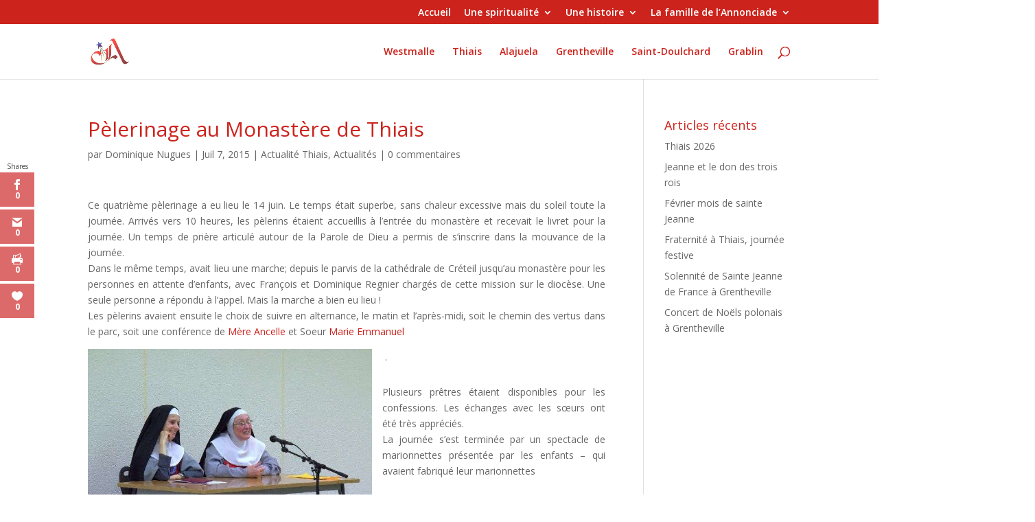

--- FILE ---
content_type: text/html; charset=UTF-8
request_url: https://www.annonciade.info/2015/07/pelerinage-au-monastere-de-thiais/
body_size: 17923
content:
<!DOCTYPE html>
<!--[if IE 6]>
<html id="ie6" dir="ltr" lang="fr-FR" prefix="og: https://ogp.me/ns#">
<![endif]-->
<!--[if IE 7]>
<html id="ie7" dir="ltr" lang="fr-FR" prefix="og: https://ogp.me/ns#">
<![endif]-->
<!--[if IE 8]>
<html id="ie8" dir="ltr" lang="fr-FR" prefix="og: https://ogp.me/ns#">
<![endif]-->
<!--[if !(IE 6) | !(IE 7) | !(IE 8)  ]><!-->
<html dir="ltr" lang="fr-FR" prefix="og: https://ogp.me/ns#">
<!--<![endif]-->
<head>
	<meta charset="UTF-8" />
			
	<meta http-equiv="X-UA-Compatible" content="IE=edge">
	<link rel="pingback" href="https://www.annonciade.info/xmlrpc.php" />

		<!--[if lt IE 9]>
	<script src="https://www.annonciade.info/wp-content/themes/Divi/Divi/js/html5.js" type="text/javascript"></script>
	<![endif]-->

	<script type="text/javascript">
		document.documentElement.className = 'js';
	</script>

	<script>var et_site_url='https://www.annonciade.info';var et_post_id='6950';function et_core_page_resource_fallback(a,b){"undefined"===typeof b&&(b=a.sheet.cssRules&&0===a.sheet.cssRules.length);b&&(a.onerror=null,a.onload=null,a.href?a.href=et_site_url+"/?et_core_page_resource="+a.id+et_post_id:a.src&&(a.src=et_site_url+"/?et_core_page_resource="+a.id+et_post_id))}
</script><title>Pèlerinage au Monastère de Thiais | L'Annonciade</title>

		<!-- All in One SEO 4.9.3 - aioseo.com -->
	<meta name="description" content="Ce quatrième pèlerinage a eu lieu le 14 juin. Le temps était superbe, sans chaleur excessive mais du soleil toute la journée. Arrivés vers 10 heures, les pèlerins étaient accueillis à l’entrée du monastère et recevait le livret pour la journée. Un temps de prière articulé autour de la Parole de Dieu a permis de" />
	<meta name="robots" content="max-image-preview:large" />
	<meta name="author" content="Dominique Nugues"/>
	<link rel="canonical" href="https://www.annonciade.info/2015/07/pelerinage-au-monastere-de-thiais/" />
	<meta name="generator" content="All in One SEO (AIOSEO) 4.9.3" />
		<meta property="og:locale" content="fr_FR" />
		<meta property="og:site_name" content="L&#039;Annonciade | L&#039; Ordre de la Vierge Marie" />
		<meta property="og:type" content="article" />
		<meta property="og:title" content="Pèlerinage au Monastère de Thiais | L&#039;Annonciade" />
		<meta property="og:description" content="Ce quatrième pèlerinage a eu lieu le 14 juin. Le temps était superbe, sans chaleur excessive mais du soleil toute la journée. Arrivés vers 10 heures, les pèlerins étaient accueillis à l’entrée du monastère et recevait le livret pour la journée. Un temps de prière articulé autour de la Parole de Dieu a permis de" />
		<meta property="og:url" content="https://www.annonciade.info/2015/07/pelerinage-au-monastere-de-thiais/" />
		<meta property="article:published_time" content="2015-07-07T19:50:45+00:00" />
		<meta property="article:modified_time" content="2016-08-01T18:26:11+00:00" />
		<meta name="twitter:card" content="summary" />
		<meta name="twitter:title" content="Pèlerinage au Monastère de Thiais | L&#039;Annonciade" />
		<meta name="twitter:description" content="Ce quatrième pèlerinage a eu lieu le 14 juin. Le temps était superbe, sans chaleur excessive mais du soleil toute la journée. Arrivés vers 10 heures, les pèlerins étaient accueillis à l’entrée du monastère et recevait le livret pour la journée. Un temps de prière articulé autour de la Parole de Dieu a permis de" />
		<script type="application/ld+json" class="aioseo-schema">
			{"@context":"https:\/\/schema.org","@graph":[{"@type":"Article","@id":"https:\/\/www.annonciade.info\/2015\/07\/pelerinage-au-monastere-de-thiais\/#article","name":"P\u00e8lerinage au Monast\u00e8re de Thiais | L'Annonciade","headline":"P\u00e8lerinage au Monast\u00e8re de Thiais","author":{"@id":"https:\/\/www.annonciade.info\/author\/dominique-2-2-2-2\/#author"},"publisher":{"@id":"https:\/\/www.annonciade.info\/#organization"},"image":{"@type":"ImageObject","url":"https:\/\/www.annonciade.info\/wp-content\/uploads\/2015\/07\/pelerinage-annonciade-2015_29.jpg","@id":"https:\/\/www.annonciade.info\/2015\/07\/pelerinage-au-monastere-de-thiais\/#articleImage","width":600,"height":397},"datePublished":"2015-07-07T20:50:45+01:00","dateModified":"2016-08-01T19:26:11+01:00","inLanguage":"fr-FR","mainEntityOfPage":{"@id":"https:\/\/www.annonciade.info\/2015\/07\/pelerinage-au-monastere-de-thiais\/#webpage"},"isPartOf":{"@id":"https:\/\/www.annonciade.info\/2015\/07\/pelerinage-au-monastere-de-thiais\/#webpage"},"articleSection":"Actualit\u00e9 Thiais, Actualit\u00e9s"},{"@type":"BreadcrumbList","@id":"https:\/\/www.annonciade.info\/2015\/07\/pelerinage-au-monastere-de-thiais\/#breadcrumblist","itemListElement":[{"@type":"ListItem","@id":"https:\/\/www.annonciade.info#listItem","position":1,"name":"Home","item":"https:\/\/www.annonciade.info","nextItem":{"@type":"ListItem","@id":"https:\/\/www.annonciade.info\/category\/actualites\/#listItem","name":"Actualit\u00e9s"}},{"@type":"ListItem","@id":"https:\/\/www.annonciade.info\/category\/actualites\/#listItem","position":2,"name":"Actualit\u00e9s","item":"https:\/\/www.annonciade.info\/category\/actualites\/","nextItem":{"@type":"ListItem","@id":"https:\/\/www.annonciade.info\/2015\/07\/pelerinage-au-monastere-de-thiais\/#listItem","name":"P\u00e8lerinage au Monast\u00e8re de Thiais"},"previousItem":{"@type":"ListItem","@id":"https:\/\/www.annonciade.info#listItem","name":"Home"}},{"@type":"ListItem","@id":"https:\/\/www.annonciade.info\/2015\/07\/pelerinage-au-monastere-de-thiais\/#listItem","position":3,"name":"P\u00e8lerinage au Monast\u00e8re de Thiais","previousItem":{"@type":"ListItem","@id":"https:\/\/www.annonciade.info\/category\/actualites\/#listItem","name":"Actualit\u00e9s"}}]},{"@type":"Organization","@id":"https:\/\/www.annonciade.info\/#organization","name":"Annonciade - Ordre de la Vierge Marie","description":"L' Ordre de la Vierge Marie","url":"https:\/\/www.annonciade.info\/","telephone":"+33148847558","logo":{"@type":"ImageObject","url":"https:\/\/www.annonciade.info\/wp-content\/uploads\/2016\/08\/logo-web.png","@id":"https:\/\/www.annonciade.info\/2015\/07\/pelerinage-au-monastere-de-thiais\/#organizationLogo","width":2057,"height":617},"image":{"@id":"https:\/\/www.annonciade.info\/2015\/07\/pelerinage-au-monastere-de-thiais\/#organizationLogo"}},{"@type":"Person","@id":"https:\/\/www.annonciade.info\/author\/dominique-2-2-2-2\/#author","url":"https:\/\/www.annonciade.info\/author\/dominique-2-2-2-2\/","name":"Dominique Nugues","image":{"@type":"ImageObject","@id":"https:\/\/www.annonciade.info\/2015\/07\/pelerinage-au-monastere-de-thiais\/#authorImage","url":"https:\/\/secure.gravatar.com\/avatar\/07f35d288a5e223c00f8c88097a98270092829894d1b73a4f7704865f7ef85c0?s=96&r=g","width":96,"height":96,"caption":"Dominique Nugues"}},{"@type":"WebPage","@id":"https:\/\/www.annonciade.info\/2015\/07\/pelerinage-au-monastere-de-thiais\/#webpage","url":"https:\/\/www.annonciade.info\/2015\/07\/pelerinage-au-monastere-de-thiais\/","name":"P\u00e8lerinage au Monast\u00e8re de Thiais | L'Annonciade","description":"Ce quatri\u00e8me p\u00e8lerinage a eu lieu le 14 juin. Le temps \u00e9tait superbe, sans chaleur excessive mais du soleil toute la journ\u00e9e. Arriv\u00e9s vers 10 heures, les p\u00e8lerins \u00e9taient accueillis \u00e0 l\u2019entr\u00e9e du monast\u00e8re et recevait le livret pour la journ\u00e9e. Un temps de pri\u00e8re articul\u00e9 autour de la Parole de Dieu a permis de","inLanguage":"fr-FR","isPartOf":{"@id":"https:\/\/www.annonciade.info\/#website"},"breadcrumb":{"@id":"https:\/\/www.annonciade.info\/2015\/07\/pelerinage-au-monastere-de-thiais\/#breadcrumblist"},"author":{"@id":"https:\/\/www.annonciade.info\/author\/dominique-2-2-2-2\/#author"},"creator":{"@id":"https:\/\/www.annonciade.info\/author\/dominique-2-2-2-2\/#author"},"datePublished":"2015-07-07T20:50:45+01:00","dateModified":"2016-08-01T19:26:11+01:00"},{"@type":"WebSite","@id":"https:\/\/www.annonciade.info\/#website","url":"https:\/\/www.annonciade.info\/","name":"L'Annonciade","description":"L' Ordre de la Vierge Marie","inLanguage":"fr-FR","publisher":{"@id":"https:\/\/www.annonciade.info\/#organization"}}]}
		</script>
		<!-- All in One SEO -->

<link rel='dns-prefetch' href='//fonts.googleapis.com' />
<link rel="alternate" type="application/rss+xml" title="L&#039;Annonciade &raquo; Flux" href="https://www.annonciade.info/feed/" />
<link rel="alternate" type="application/rss+xml" title="L&#039;Annonciade &raquo; Flux des commentaires" href="https://www.annonciade.info/comments/feed/" />
<link rel="alternate" type="application/rss+xml" title="L&#039;Annonciade &raquo; Pèlerinage au Monastère de Thiais Flux des commentaires" href="https://www.annonciade.info/2015/07/pelerinage-au-monastere-de-thiais/feed/" />
<link rel="alternate" title="oEmbed (JSON)" type="application/json+oembed" href="https://www.annonciade.info/wp-json/oembed/1.0/embed?url=https%3A%2F%2Fwww.annonciade.info%2F2015%2F07%2Fpelerinage-au-monastere-de-thiais%2F" />
<link rel="alternate" title="oEmbed (XML)" type="text/xml+oembed" href="https://www.annonciade.info/wp-json/oembed/1.0/embed?url=https%3A%2F%2Fwww.annonciade.info%2F2015%2F07%2Fpelerinage-au-monastere-de-thiais%2F&#038;format=xml" />
<meta content="divi-child v.1.0" name="generator"/><style id='wp-img-auto-sizes-contain-inline-css' type='text/css'>
img:is([sizes=auto i],[sizes^="auto," i]){contain-intrinsic-size:3000px 1500px}
/*# sourceURL=wp-img-auto-sizes-contain-inline-css */
</style>
<style id='wp-emoji-styles-inline-css' type='text/css'>

	img.wp-smiley, img.emoji {
		display: inline !important;
		border: none !important;
		box-shadow: none !important;
		height: 1em !important;
		width: 1em !important;
		margin: 0 0.07em !important;
		vertical-align: -0.1em !important;
		background: none !important;
		padding: 0 !important;
	}
/*# sourceURL=wp-emoji-styles-inline-css */
</style>
<style id='wp-block-library-inline-css' type='text/css'>
:root{--wp-block-synced-color:#7a00df;--wp-block-synced-color--rgb:122,0,223;--wp-bound-block-color:var(--wp-block-synced-color);--wp-editor-canvas-background:#ddd;--wp-admin-theme-color:#007cba;--wp-admin-theme-color--rgb:0,124,186;--wp-admin-theme-color-darker-10:#006ba1;--wp-admin-theme-color-darker-10--rgb:0,107,160.5;--wp-admin-theme-color-darker-20:#005a87;--wp-admin-theme-color-darker-20--rgb:0,90,135;--wp-admin-border-width-focus:2px}@media (min-resolution:192dpi){:root{--wp-admin-border-width-focus:1.5px}}.wp-element-button{cursor:pointer}:root .has-very-light-gray-background-color{background-color:#eee}:root .has-very-dark-gray-background-color{background-color:#313131}:root .has-very-light-gray-color{color:#eee}:root .has-very-dark-gray-color{color:#313131}:root .has-vivid-green-cyan-to-vivid-cyan-blue-gradient-background{background:linear-gradient(135deg,#00d084,#0693e3)}:root .has-purple-crush-gradient-background{background:linear-gradient(135deg,#34e2e4,#4721fb 50%,#ab1dfe)}:root .has-hazy-dawn-gradient-background{background:linear-gradient(135deg,#faaca8,#dad0ec)}:root .has-subdued-olive-gradient-background{background:linear-gradient(135deg,#fafae1,#67a671)}:root .has-atomic-cream-gradient-background{background:linear-gradient(135deg,#fdd79a,#004a59)}:root .has-nightshade-gradient-background{background:linear-gradient(135deg,#330968,#31cdcf)}:root .has-midnight-gradient-background{background:linear-gradient(135deg,#020381,#2874fc)}:root{--wp--preset--font-size--normal:16px;--wp--preset--font-size--huge:42px}.has-regular-font-size{font-size:1em}.has-larger-font-size{font-size:2.625em}.has-normal-font-size{font-size:var(--wp--preset--font-size--normal)}.has-huge-font-size{font-size:var(--wp--preset--font-size--huge)}.has-text-align-center{text-align:center}.has-text-align-left{text-align:left}.has-text-align-right{text-align:right}.has-fit-text{white-space:nowrap!important}#end-resizable-editor-section{display:none}.aligncenter{clear:both}.items-justified-left{justify-content:flex-start}.items-justified-center{justify-content:center}.items-justified-right{justify-content:flex-end}.items-justified-space-between{justify-content:space-between}.screen-reader-text{border:0;clip-path:inset(50%);height:1px;margin:-1px;overflow:hidden;padding:0;position:absolute;width:1px;word-wrap:normal!important}.screen-reader-text:focus{background-color:#ddd;clip-path:none;color:#444;display:block;font-size:1em;height:auto;left:5px;line-height:normal;padding:15px 23px 14px;text-decoration:none;top:5px;width:auto;z-index:100000}html :where(.has-border-color){border-style:solid}html :where([style*=border-top-color]){border-top-style:solid}html :where([style*=border-right-color]){border-right-style:solid}html :where([style*=border-bottom-color]){border-bottom-style:solid}html :where([style*=border-left-color]){border-left-style:solid}html :where([style*=border-width]){border-style:solid}html :where([style*=border-top-width]){border-top-style:solid}html :where([style*=border-right-width]){border-right-style:solid}html :where([style*=border-bottom-width]){border-bottom-style:solid}html :where([style*=border-left-width]){border-left-style:solid}html :where(img[class*=wp-image-]){height:auto;max-width:100%}:where(figure){margin:0 0 1em}html :where(.is-position-sticky){--wp-admin--admin-bar--position-offset:var(--wp-admin--admin-bar--height,0px)}@media screen and (max-width:600px){html :where(.is-position-sticky){--wp-admin--admin-bar--position-offset:0px}}

/*# sourceURL=wp-block-library-inline-css */
</style><style id='wp-block-media-text-inline-css' type='text/css'>
.wp-block-media-text{box-sizing:border-box;
  /*!rtl:begin:ignore*/direction:ltr;
  /*!rtl:end:ignore*/display:grid;grid-template-columns:50% 1fr;grid-template-rows:auto}.wp-block-media-text.has-media-on-the-right{grid-template-columns:1fr 50%}.wp-block-media-text.is-vertically-aligned-top>.wp-block-media-text__content,.wp-block-media-text.is-vertically-aligned-top>.wp-block-media-text__media{align-self:start}.wp-block-media-text.is-vertically-aligned-center>.wp-block-media-text__content,.wp-block-media-text.is-vertically-aligned-center>.wp-block-media-text__media,.wp-block-media-text>.wp-block-media-text__content,.wp-block-media-text>.wp-block-media-text__media{align-self:center}.wp-block-media-text.is-vertically-aligned-bottom>.wp-block-media-text__content,.wp-block-media-text.is-vertically-aligned-bottom>.wp-block-media-text__media{align-self:end}.wp-block-media-text>.wp-block-media-text__media{
  /*!rtl:begin:ignore*/grid-column:1;grid-row:1;
  /*!rtl:end:ignore*/margin:0}.wp-block-media-text>.wp-block-media-text__content{direction:ltr;
  /*!rtl:begin:ignore*/grid-column:2;grid-row:1;
  /*!rtl:end:ignore*/padding:0 8%;word-break:break-word}.wp-block-media-text.has-media-on-the-right>.wp-block-media-text__media{
  /*!rtl:begin:ignore*/grid-column:2;grid-row:1
  /*!rtl:end:ignore*/}.wp-block-media-text.has-media-on-the-right>.wp-block-media-text__content{
  /*!rtl:begin:ignore*/grid-column:1;grid-row:1
  /*!rtl:end:ignore*/}.wp-block-media-text__media a{display:block}.wp-block-media-text__media img,.wp-block-media-text__media video{height:auto;max-width:unset;vertical-align:middle;width:100%}.wp-block-media-text.is-image-fill>.wp-block-media-text__media{background-size:cover;height:100%;min-height:250px}.wp-block-media-text.is-image-fill>.wp-block-media-text__media>a{display:block;height:100%}.wp-block-media-text.is-image-fill>.wp-block-media-text__media img{height:1px;margin:-1px;overflow:hidden;padding:0;position:absolute;width:1px;clip:rect(0,0,0,0);border:0}.wp-block-media-text.is-image-fill-element>.wp-block-media-text__media{height:100%;min-height:250px}.wp-block-media-text.is-image-fill-element>.wp-block-media-text__media>a{display:block;height:100%}.wp-block-media-text.is-image-fill-element>.wp-block-media-text__media img{height:100%;object-fit:cover;width:100%}@media (max-width:600px){.wp-block-media-text.is-stacked-on-mobile{grid-template-columns:100%!important}.wp-block-media-text.is-stacked-on-mobile>.wp-block-media-text__media{grid-column:1;grid-row:1}.wp-block-media-text.is-stacked-on-mobile>.wp-block-media-text__content{grid-column:1;grid-row:2}}
/*# sourceURL=https://www.annonciade.info/wp-includes/blocks/media-text/style.min.css */
</style>
<style id='wp-block-paragraph-inline-css' type='text/css'>
.is-small-text{font-size:.875em}.is-regular-text{font-size:1em}.is-large-text{font-size:2.25em}.is-larger-text{font-size:3em}.has-drop-cap:not(:focus):first-letter{float:left;font-size:8.4em;font-style:normal;font-weight:100;line-height:.68;margin:.05em .1em 0 0;text-transform:uppercase}body.rtl .has-drop-cap:not(:focus):first-letter{float:none;margin-left:.1em}p.has-drop-cap.has-background{overflow:hidden}:root :where(p.has-background){padding:1.25em 2.375em}:where(p.has-text-color:not(.has-link-color)) a{color:inherit}p.has-text-align-left[style*="writing-mode:vertical-lr"],p.has-text-align-right[style*="writing-mode:vertical-rl"]{rotate:180deg}
/*# sourceURL=https://www.annonciade.info/wp-includes/blocks/paragraph/style.min.css */
</style>
<style id='global-styles-inline-css' type='text/css'>
:root{--wp--preset--aspect-ratio--square: 1;--wp--preset--aspect-ratio--4-3: 4/3;--wp--preset--aspect-ratio--3-4: 3/4;--wp--preset--aspect-ratio--3-2: 3/2;--wp--preset--aspect-ratio--2-3: 2/3;--wp--preset--aspect-ratio--16-9: 16/9;--wp--preset--aspect-ratio--9-16: 9/16;--wp--preset--color--black: #000000;--wp--preset--color--cyan-bluish-gray: #abb8c3;--wp--preset--color--white: #ffffff;--wp--preset--color--pale-pink: #f78da7;--wp--preset--color--vivid-red: #cf2e2e;--wp--preset--color--luminous-vivid-orange: #ff6900;--wp--preset--color--luminous-vivid-amber: #fcb900;--wp--preset--color--light-green-cyan: #7bdcb5;--wp--preset--color--vivid-green-cyan: #00d084;--wp--preset--color--pale-cyan-blue: #8ed1fc;--wp--preset--color--vivid-cyan-blue: #0693e3;--wp--preset--color--vivid-purple: #9b51e0;--wp--preset--gradient--vivid-cyan-blue-to-vivid-purple: linear-gradient(135deg,rgb(6,147,227) 0%,rgb(155,81,224) 100%);--wp--preset--gradient--light-green-cyan-to-vivid-green-cyan: linear-gradient(135deg,rgb(122,220,180) 0%,rgb(0,208,130) 100%);--wp--preset--gradient--luminous-vivid-amber-to-luminous-vivid-orange: linear-gradient(135deg,rgb(252,185,0) 0%,rgb(255,105,0) 100%);--wp--preset--gradient--luminous-vivid-orange-to-vivid-red: linear-gradient(135deg,rgb(255,105,0) 0%,rgb(207,46,46) 100%);--wp--preset--gradient--very-light-gray-to-cyan-bluish-gray: linear-gradient(135deg,rgb(238,238,238) 0%,rgb(169,184,195) 100%);--wp--preset--gradient--cool-to-warm-spectrum: linear-gradient(135deg,rgb(74,234,220) 0%,rgb(151,120,209) 20%,rgb(207,42,186) 40%,rgb(238,44,130) 60%,rgb(251,105,98) 80%,rgb(254,248,76) 100%);--wp--preset--gradient--blush-light-purple: linear-gradient(135deg,rgb(255,206,236) 0%,rgb(152,150,240) 100%);--wp--preset--gradient--blush-bordeaux: linear-gradient(135deg,rgb(254,205,165) 0%,rgb(254,45,45) 50%,rgb(107,0,62) 100%);--wp--preset--gradient--luminous-dusk: linear-gradient(135deg,rgb(255,203,112) 0%,rgb(199,81,192) 50%,rgb(65,88,208) 100%);--wp--preset--gradient--pale-ocean: linear-gradient(135deg,rgb(255,245,203) 0%,rgb(182,227,212) 50%,rgb(51,167,181) 100%);--wp--preset--gradient--electric-grass: linear-gradient(135deg,rgb(202,248,128) 0%,rgb(113,206,126) 100%);--wp--preset--gradient--midnight: linear-gradient(135deg,rgb(2,3,129) 0%,rgb(40,116,252) 100%);--wp--preset--font-size--small: 13px;--wp--preset--font-size--medium: 20px;--wp--preset--font-size--large: 36px;--wp--preset--font-size--x-large: 42px;--wp--preset--spacing--20: 0.44rem;--wp--preset--spacing--30: 0.67rem;--wp--preset--spacing--40: 1rem;--wp--preset--spacing--50: 1.5rem;--wp--preset--spacing--60: 2.25rem;--wp--preset--spacing--70: 3.38rem;--wp--preset--spacing--80: 5.06rem;--wp--preset--shadow--natural: 6px 6px 9px rgba(0, 0, 0, 0.2);--wp--preset--shadow--deep: 12px 12px 50px rgba(0, 0, 0, 0.4);--wp--preset--shadow--sharp: 6px 6px 0px rgba(0, 0, 0, 0.2);--wp--preset--shadow--outlined: 6px 6px 0px -3px rgb(255, 255, 255), 6px 6px rgb(0, 0, 0);--wp--preset--shadow--crisp: 6px 6px 0px rgb(0, 0, 0);}:where(.is-layout-flex){gap: 0.5em;}:where(.is-layout-grid){gap: 0.5em;}body .is-layout-flex{display: flex;}.is-layout-flex{flex-wrap: wrap;align-items: center;}.is-layout-flex > :is(*, div){margin: 0;}body .is-layout-grid{display: grid;}.is-layout-grid > :is(*, div){margin: 0;}:where(.wp-block-columns.is-layout-flex){gap: 2em;}:where(.wp-block-columns.is-layout-grid){gap: 2em;}:where(.wp-block-post-template.is-layout-flex){gap: 1.25em;}:where(.wp-block-post-template.is-layout-grid){gap: 1.25em;}.has-black-color{color: var(--wp--preset--color--black) !important;}.has-cyan-bluish-gray-color{color: var(--wp--preset--color--cyan-bluish-gray) !important;}.has-white-color{color: var(--wp--preset--color--white) !important;}.has-pale-pink-color{color: var(--wp--preset--color--pale-pink) !important;}.has-vivid-red-color{color: var(--wp--preset--color--vivid-red) !important;}.has-luminous-vivid-orange-color{color: var(--wp--preset--color--luminous-vivid-orange) !important;}.has-luminous-vivid-amber-color{color: var(--wp--preset--color--luminous-vivid-amber) !important;}.has-light-green-cyan-color{color: var(--wp--preset--color--light-green-cyan) !important;}.has-vivid-green-cyan-color{color: var(--wp--preset--color--vivid-green-cyan) !important;}.has-pale-cyan-blue-color{color: var(--wp--preset--color--pale-cyan-blue) !important;}.has-vivid-cyan-blue-color{color: var(--wp--preset--color--vivid-cyan-blue) !important;}.has-vivid-purple-color{color: var(--wp--preset--color--vivid-purple) !important;}.has-black-background-color{background-color: var(--wp--preset--color--black) !important;}.has-cyan-bluish-gray-background-color{background-color: var(--wp--preset--color--cyan-bluish-gray) !important;}.has-white-background-color{background-color: var(--wp--preset--color--white) !important;}.has-pale-pink-background-color{background-color: var(--wp--preset--color--pale-pink) !important;}.has-vivid-red-background-color{background-color: var(--wp--preset--color--vivid-red) !important;}.has-luminous-vivid-orange-background-color{background-color: var(--wp--preset--color--luminous-vivid-orange) !important;}.has-luminous-vivid-amber-background-color{background-color: var(--wp--preset--color--luminous-vivid-amber) !important;}.has-light-green-cyan-background-color{background-color: var(--wp--preset--color--light-green-cyan) !important;}.has-vivid-green-cyan-background-color{background-color: var(--wp--preset--color--vivid-green-cyan) !important;}.has-pale-cyan-blue-background-color{background-color: var(--wp--preset--color--pale-cyan-blue) !important;}.has-vivid-cyan-blue-background-color{background-color: var(--wp--preset--color--vivid-cyan-blue) !important;}.has-vivid-purple-background-color{background-color: var(--wp--preset--color--vivid-purple) !important;}.has-black-border-color{border-color: var(--wp--preset--color--black) !important;}.has-cyan-bluish-gray-border-color{border-color: var(--wp--preset--color--cyan-bluish-gray) !important;}.has-white-border-color{border-color: var(--wp--preset--color--white) !important;}.has-pale-pink-border-color{border-color: var(--wp--preset--color--pale-pink) !important;}.has-vivid-red-border-color{border-color: var(--wp--preset--color--vivid-red) !important;}.has-luminous-vivid-orange-border-color{border-color: var(--wp--preset--color--luminous-vivid-orange) !important;}.has-luminous-vivid-amber-border-color{border-color: var(--wp--preset--color--luminous-vivid-amber) !important;}.has-light-green-cyan-border-color{border-color: var(--wp--preset--color--light-green-cyan) !important;}.has-vivid-green-cyan-border-color{border-color: var(--wp--preset--color--vivid-green-cyan) !important;}.has-pale-cyan-blue-border-color{border-color: var(--wp--preset--color--pale-cyan-blue) !important;}.has-vivid-cyan-blue-border-color{border-color: var(--wp--preset--color--vivid-cyan-blue) !important;}.has-vivid-purple-border-color{border-color: var(--wp--preset--color--vivid-purple) !important;}.has-vivid-cyan-blue-to-vivid-purple-gradient-background{background: var(--wp--preset--gradient--vivid-cyan-blue-to-vivid-purple) !important;}.has-light-green-cyan-to-vivid-green-cyan-gradient-background{background: var(--wp--preset--gradient--light-green-cyan-to-vivid-green-cyan) !important;}.has-luminous-vivid-amber-to-luminous-vivid-orange-gradient-background{background: var(--wp--preset--gradient--luminous-vivid-amber-to-luminous-vivid-orange) !important;}.has-luminous-vivid-orange-to-vivid-red-gradient-background{background: var(--wp--preset--gradient--luminous-vivid-orange-to-vivid-red) !important;}.has-very-light-gray-to-cyan-bluish-gray-gradient-background{background: var(--wp--preset--gradient--very-light-gray-to-cyan-bluish-gray) !important;}.has-cool-to-warm-spectrum-gradient-background{background: var(--wp--preset--gradient--cool-to-warm-spectrum) !important;}.has-blush-light-purple-gradient-background{background: var(--wp--preset--gradient--blush-light-purple) !important;}.has-blush-bordeaux-gradient-background{background: var(--wp--preset--gradient--blush-bordeaux) !important;}.has-luminous-dusk-gradient-background{background: var(--wp--preset--gradient--luminous-dusk) !important;}.has-pale-ocean-gradient-background{background: var(--wp--preset--gradient--pale-ocean) !important;}.has-electric-grass-gradient-background{background: var(--wp--preset--gradient--electric-grass) !important;}.has-midnight-gradient-background{background: var(--wp--preset--gradient--midnight) !important;}.has-small-font-size{font-size: var(--wp--preset--font-size--small) !important;}.has-medium-font-size{font-size: var(--wp--preset--font-size--medium) !important;}.has-large-font-size{font-size: var(--wp--preset--font-size--large) !important;}.has-x-large-font-size{font-size: var(--wp--preset--font-size--x-large) !important;}
/*# sourceURL=global-styles-inline-css */
</style>

<style id='classic-theme-styles-inline-css' type='text/css'>
/*! This file is auto-generated */
.wp-block-button__link{color:#fff;background-color:#32373c;border-radius:9999px;box-shadow:none;text-decoration:none;padding:calc(.667em + 2px) calc(1.333em + 2px);font-size:1.125em}.wp-block-file__button{background:#32373c;color:#fff;text-decoration:none}
/*# sourceURL=/wp-includes/css/classic-themes.min.css */
</style>
<link rel='stylesheet' id='contact-form-7-css' href='https://www.annonciade.info/wp-content/plugins/contact-form-7/includes/css/styles.css?ver=6.1.4' type='text/css' media='all' />
<link rel='stylesheet' id='easingslider-css' href='https://www.annonciade.info/wp-content/plugins/easing-slider/assets/css/public.min.css?ver=3.0.8' type='text/css' media='all' />
<link rel='stylesheet' id='et_monarch-css-css' href='https://www.annonciade.info/wp-content/plugins/monarch/css/style.css?ver=1.4.14' type='text/css' media='all' />
<link rel='stylesheet' id='et-gf-open-sans-css' href='https://fonts.googleapis.com/css?family=Open+Sans%3A400%2C700&#038;ver=1.3.12' type='text/css' media='all' />
<link rel='stylesheet' id='divi-fonts-css' href='https://fonts.googleapis.com/css?family=Open+Sans:300italic,400italic,600italic,700italic,800italic,400,300,600,700,800&#038;subset=latin,latin-ext' type='text/css' media='all' />
<link rel='stylesheet' id='divi-style-css' href='https://www.annonciade.info/wp-content/themes/divi-child/style.css?ver=9a4afce6a65eb10e4c5ca4a88ca7dbde' type='text/css' media='all' />
<link rel='stylesheet' id='et-builder-googlefonts-cached-css' href='https://fonts.googleapis.com/css?family=Vollkorn%3Aregular%2Citalic%2C600%2C600italic%2C700%2C700italic%2C900%2C900italic%7CKreon%3A300%2Cregular%2C700&#038;ver=6.9#038;subset=cyrillic,greek,vietnamese,latin,latin-ext,cyrillic-ext' type='text/css' media='all' />
<link rel='stylesheet' id='wp-pagenavi-css' href='https://www.annonciade.info/wp-content/plugins/wp-pagenavi/pagenavi-css.css?ver=2.70' type='text/css' media='all' />
<link rel='stylesheet' id='dashicons-css' href='https://www.annonciade.info/wp-includes/css/dashicons.min.css?ver=9a4afce6a65eb10e4c5ca4a88ca7dbde' type='text/css' media='all' />
<script type="text/javascript" src="https://www.annonciade.info/wp-includes/js/jquery/jquery.min.js?ver=3.7.1" id="jquery-core-js"></script>
<script type="text/javascript" src="https://www.annonciade.info/wp-includes/js/jquery/jquery-migrate.min.js?ver=3.4.1" id="jquery-migrate-js"></script>
<script type="text/javascript" src="https://www.annonciade.info/wp-content/plugins/easing-slider/assets/js/public.min.js?ver=3.0.8" id="easingslider-js"></script>
<link rel="https://api.w.org/" href="https://www.annonciade.info/wp-json/" /><link rel="alternate" title="JSON" type="application/json" href="https://www.annonciade.info/wp-json/wp/v2/posts/6950" /><link rel="preload" href="https://www.annonciade.info/wp-content/plugins/bloom/core/admin/fonts/modules.ttf" as="font" crossorigin="anonymous"><style type="text/css" id="et-social-custom-css">
				.et_monarch .et_social_sidebar_networks li, .et_monarch .et_social_mobile li { background: #dd6a6a; } .et_monarch .et_social_sidebar_networks .et_social_icons_container li:hover, .et_monarch .et_social_mobile .et_social_icons_container li:hover { background: #e0e0e0 !important; } .et_social_sidebar_border li { border-color: #e0e0e0 !important; } .et_monarch .et_social_sidebar_networks .et_social_icons_container li i, .et_monarch .et_social_sidebar_networks .et_social_icons_container li .et_social_count, .et_monarch .et_social_mobile .et_social_icons_container li i, .et_monarch .et_social_mobile .et_social_icons_container li .et_social_count { color: #ffffff; } .et_monarch .et_social_sidebar_networks .et_social_icons_container li:hover i, .et_monarch .et_social_sidebar_networks .et_social_icons_container li:hover .et_social_count, .et_monarch .et_social_mobile .et_social_icons_container li:hover i, .et_monarch .et_social_mobile .et_social_icons_container li:hover .et_social_count { color: #dd3333 !important; } 
			</style><meta name="viewport" content="width=device-width, initial-scale=1.0, maximum-scale=1.0, user-scalable=0" /><link rel="icon" href="https://www.annonciade.info/wp-content/uploads/2013/04/Logo-Annonciade.jpg" sizes="32x32" />
<link rel="icon" href="https://www.annonciade.info/wp-content/uploads/2013/04/Logo-Annonciade.jpg" sizes="192x192" />
<link rel="apple-touch-icon" href="https://www.annonciade.info/wp-content/uploads/2013/04/Logo-Annonciade.jpg" />
<meta name="msapplication-TileImage" content="https://www.annonciade.info/wp-content/uploads/2013/04/Logo-Annonciade.jpg" />
<link rel="stylesheet" id="et-divi-customizer-global-cached-inline-styles" href="https://www.annonciade.info/wp-content/et-cache/global/et-divi-customizer-global-17689256235404.min.css" onerror="et_core_page_resource_fallback(this, true)" onload="et_core_page_resource_fallback(this)" /><link rel='stylesheet' id='yarppRelatedCss-css' href='https://www.annonciade.info/wp-content/plugins/yet-another-related-posts-plugin/style/related.css?ver=5.30.11' type='text/css' media='all' />
</head>
<body data-rsssl=1 class="wp-singular post-template-default single single-post postid-6950 single-format-standard wp-theme-DiviDivi wp-child-theme-divi-child et_bloom et_monarch et_pb_button_helper_class et_fixed_nav et_show_nav et_cover_background et_secondary_nav_enabled et_secondary_nav_only_menu et_pb_gutter osx et_pb_gutters3 et_primary_nav_dropdown_animation_slide et_secondary_nav_dropdown_animation_fade et_pb_footer_columns4 et_header_style_left et_right_sidebar et_divi_theme et_minified_js et_minified_css">
	<div id="page-container">

			<div id="top-header">
			<div class="container clearfix">

			
				<div id="et-secondary-menu">
				<ul id="et-secondary-nav" class="menu"><li class="menu-item menu-item-type-custom menu-item-object-custom menu-item-home menu-item-9391"><a href="https://www.annonciade.info">Accueil</a></li>
<li class="menu-item menu-item-type-custom menu-item-object-custom menu-item-has-children menu-item-9387"><a href="https://www.annonciade.info/la-spiritualite-de-lannonciade/">Une spiritualité</a>
<ul class="sub-menu">
	<li class="menu-item menu-item-type-taxonomy menu-item-object-category menu-item-9692"><a href="https://www.annonciade.info/category/regle-de-lordre-de-la-vierge-marie/">Règle de l&rsquo;Ordre de la Vierge Marie</a></li>
	<li class="menu-item menu-item-type-taxonomy menu-item-object-category menu-item-9691"><a href="https://www.annonciade.info/category/lire-levangile-avec-les-fondateurs/">Lire l’Évangile avec les fondateurs</a></li>
	<li class="menu-item menu-item-type-taxonomy menu-item-object-category menu-item-9694"><a href="https://www.annonciade.info/category/message_marial/">Message Marial</a></li>
	<li class="menu-item menu-item-type-taxonomy menu-item-object-category menu-item-9695"><a href="https://www.annonciade.info/category/marie-evangile-et-nous/">Marie, l&rsquo;Evangile et nous</a></li>
</ul>
</li>
<li class="menu-item menu-item-type-custom menu-item-object-custom menu-item-has-children menu-item-9389"><a href="https://www.annonciade.info/lhistoire-de-lannonciade/">Une histoire</a>
<ul class="sub-menu">
	<li class="menu-item menu-item-type-taxonomy menu-item-object-category menu-item-9679"><a href="https://www.annonciade.info/category/sainte-jeanne-de-france/">Sainte Jeanne de France</a></li>
	<li class="menu-item menu-item-type-taxonomy menu-item-object-category menu-item-9680"><a href="https://www.annonciade.info/category/le-pere-gabriel-maria/">Le Bx P. Gabriel-Maria</a></li>
	<li class="menu-item menu-item-type-taxonomy menu-item-object-category menu-item-9682"><a href="https://www.annonciade.info/category/histoire-des-anciens-monasteres/">Histoire des anciens monastères</a></li>
	<li class="menu-item menu-item-type-taxonomy menu-item-object-category menu-item-10337"><a href="https://www.annonciade.info/category/bibliographie/">Bibliographie</a></li>
</ul>
</li>
<li class="menu-item menu-item-type-post_type menu-item-object-page menu-item-has-children menu-item-10140"><a href="https://www.annonciade.info/la-famille-de-lannonciade/">La famille de l&rsquo;Annonciade</a>
<ul class="sub-menu">
	<li class="menu-item menu-item-type-post_type menu-item-object-page menu-item-28226"><a href="https://www.annonciade.info/la-formation/">La Formation</a></li>
	<li class="menu-item menu-item-type-taxonomy menu-item-object-category menu-item-10141"><a href="https://www.annonciade.info/category/les-moniales-annonciades/">Les Moniales Annonciades</a></li>
	<li class="menu-item menu-item-type-taxonomy menu-item-object-category menu-item-10142"><a href="https://www.annonciade.info/category/les-annonciades-apostoliques/">Les Annonciades Apostoliques</a></li>
	<li class="menu-item menu-item-type-taxonomy menu-item-object-category menu-item-10145"><a href="https://www.annonciade.info/category/loblature/">L&rsquo;Oblature</a></li>
	<li class="menu-item menu-item-type-taxonomy menu-item-object-category menu-item-10143"><a href="https://www.annonciade.info/category/la-fraternite/">La Fraternité</a></li>
	<li class="menu-item menu-item-type-taxonomy menu-item-object-category menu-item-10146"><a href="https://www.annonciade.info/category/les-peres-mariens/">Les Pères Mariens</a></li>
	<li class="menu-item menu-item-type-taxonomy menu-item-object-category menu-item-10144"><a href="https://www.annonciade.info/category/les-franciscains/">Les Franciscains</a></li>
</ul>
</li>
</ul>				</div> <!-- #et-secondary-menu -->

			</div> <!-- .container -->
		</div> <!-- #top-header -->
	
	
		<header id="main-header" data-height-onload="66">
			<div class="container clearfix et_menu_container">
							<div class="logo_container">
					<span class="logo_helper"></span>
					<a href="https://www.annonciade.info/">
						<img src="https://www.annonciade.info/wp-content/uploads/2015/11/Logo.jpg" alt="L&#039;Annonciade" id="logo" data-height-percentage="54" />
					</a>
				</div>
				<div id="et-top-navigation" data-height="66" data-fixed-height="40">
											<nav id="top-menu-nav">
						<ul id="top-menu" class="nav"><li id="menu-item-31097" class="menu-item menu-item-type-post_type menu-item-object-page menu-item-31097"><a href="https://www.annonciade.info/westmalle/">Westmalle</a></li>
<li id="menu-item-31098" class="menu-item menu-item-type-post_type menu-item-object-page menu-item-31098"><a href="https://www.annonciade.info/thiais/">Thiais</a></li>
<li id="menu-item-31099" class="menu-item menu-item-type-post_type menu-item-object-page menu-item-31099"><a href="https://www.annonciade.info/alajuela/">Alajuela</a></li>
<li id="menu-item-31101" class="menu-item menu-item-type-post_type menu-item-object-page menu-item-31101"><a href="https://www.annonciade.info/grentheville-2/">Grentheville</a></li>
<li id="menu-item-31102" class="menu-item menu-item-type-post_type menu-item-object-page menu-item-31102"><a href="https://www.annonciade.info/saint-doulchard/">Saint-Doulchard</a></li>
<li id="menu-item-31100" class="menu-item menu-item-type-post_type menu-item-object-page menu-item-31100"><a href="https://www.annonciade.info/grablin/">Grablin</a></li>
</ul>						</nav>
					
					
					
										<div id="et_top_search">
						<span id="et_search_icon"></span>
					</div>
					
					<div id="et_mobile_nav_menu">
				<div class="mobile_nav closed">
					<span class="select_page">Sélectionner une page</span>
					<span class="mobile_menu_bar mobile_menu_bar_toggle"></span>
				</div>
			</div>				</div> <!-- #et-top-navigation -->
			</div> <!-- .container -->
			<div class="et_search_outer">
				<div class="container et_search_form_container">
					<form role="search" method="get" class="et-search-form" action="https://www.annonciade.info/">
					<input type="search" class="et-search-field" placeholder="Rechercher &hellip;" value="" name="s" title="Rechercher:" />					</form>
					<span class="et_close_search_field"></span>
				</div>
			</div>
		</header> <!-- #main-header -->

		<div id="et-main-area">

<div id="main-content">
		<div class="container">
		<div id="content-area" class="clearfix">
			<div id="left-area">
											<article id="post-6950" class="et_pb_post post-6950 post type-post status-publish format-standard hentry category-actualite-thiais category-actualites">
											<div class="et_post_meta_wrapper">
							<h1 class="entry-title">Pèlerinage au Monastère de Thiais</h1>

						<p class="post-meta"> par <span class="author vcard"><a href="https://www.annonciade.info/author/dominique-2-2-2-2/" title="Articles de Dominique Nugues" rel="author">Dominique Nugues</a></span> | <span class="published">Juil 7, 2015</span> | <a href="https://www.annonciade.info/category/actualite-thiais/" rel="category tag">Actualité Thiais</a>, <a href="https://www.annonciade.info/category/actualites/" rel="category tag">Actualités</a> | <span class="comments-number"><a href="https://www.annonciade.info/2015/07/pelerinage-au-monastere-de-thiais/#respond">0 commentaires</a></span></p>
												</div> <!-- .et_post_meta_wrapper -->
				
					<div class="entry-content">
					<p style="text-align: justify;">Ce quatrième pèlerinage a eu lieu le 14 juin. Le temps était superbe, sans chaleur excessive mais du soleil toute la journée. Arrivés vers 10 heures, les pèlerins étaient accueillis à l’entrée du monastère et recevait le livret pour la journée. Un temps de prière articulé autour de la Parole de Dieu a permis de s’inscrire dans la mouvance de la journée.<br />
Dans le même temps, avait lieu une marche; depuis le parvis de la cathédrale de Créteil jusqu’au monastère pour les personnes en attente d’enfants, avec François et Dominique Regnier chargés de cette mission sur le diocèse. Une seule personne a répondu à l’appel. Mais la marche a bien eu lieu !<br />
Les pèlerins avaient ensuite le choix de suivre en alternance, le matin et l’après-midi, soit le chemin des vertus dans le parc, soit une conférence de <a href="https://www.annonciade.info/2015/07/accueillir-le-projet-de-dieu-dans-notre-vie-comme-marie/" target="_blank">Mère Ancelle</a> et Soeur <a href="https://www.annonciade.info/2015/07/accueillir-le-projet-de-dieu-chez-jeanne-de-france/" target="_blank">Marie Emmanuel</a></p>
<p><a href="https://www.annonciade.info/2015/07/pelerinage-au-monastere-de-thiais/pelerinage-annonciade-2015_29/" rel="attachment wp-att-6938"><img fetchpriority="high" decoding="async" class=" wp-image-6938 alignleft" src="https://www.annonciade.info/wp-content/uploads/2015/07/pelerinage-annonciade-2015_29.jpg" alt="pelerinage-annonciade-2015_29" width="414" height="274" srcset="https://www.annonciade.info/wp-content/uploads/2015/07/pelerinage-annonciade-2015_29.jpg 600w, https://www.annonciade.info/wp-content/uploads/2015/07/pelerinage-annonciade-2015_29-300x199.jpg 300w, https://www.annonciade.info/wp-content/uploads/2015/07/pelerinage-annonciade-2015_29-207x136.jpg 207w, https://www.annonciade.info/wp-content/uploads/2015/07/pelerinage-annonciade-2015_29-140x94.jpg 140w" sizes="(max-width: 414px) 100vw, 414px" /></a> .</p>
<p style="text-align: justify;"><a href="https://www.annonciade.info/2015/07/pelerinage-au-monastere-de-thiais/pelerinage-annonciade-2015_26/" rel="attachment wp-att-6935"><img decoding="async" class=" wp-image-6935 alignright" src="https://www.annonciade.info/wp-content/uploads/2015/07/pelerinage-annonciade-2015_26.jpg" alt="pelerinage-annonciade-2015_26" width="389" height="258" srcset="https://www.annonciade.info/wp-content/uploads/2015/07/pelerinage-annonciade-2015_26.jpg 600w, https://www.annonciade.info/wp-content/uploads/2015/07/pelerinage-annonciade-2015_26-300x199.jpg 300w, https://www.annonciade.info/wp-content/uploads/2015/07/pelerinage-annonciade-2015_26-207x136.jpg 207w, https://www.annonciade.info/wp-content/uploads/2015/07/pelerinage-annonciade-2015_26-140x94.jpg 140w" sizes="(max-width: 389px) 100vw, 389px" /></a></p>
<p style="text-align: justify;">Plusieurs prêtres étaient disponibles pour les confessions. Les échanges avec les sœurs ont été très appréciés.<br />
La journée s’est terminée par un spectacle de marionnettes présentée par les enfants &#8211; qui avaient fabriqué leur marionnettes <a href="https://www.annonciade.info/2015/07/pelerinage-au-monastere-de-thiais/pelerinage-annonciade-2015_36/" rel="attachment wp-att-6944"><img decoding="async" class="aligncenter wp-image-6944" src="https://www.annonciade.info/wp-content/uploads/2015/07/pelerinage-annonciade-2015_36.jpg" alt="pelerinage-annonciade-2015_36" width="574" height="380" srcset="https://www.annonciade.info/wp-content/uploads/2015/07/pelerinage-annonciade-2015_36.jpg 600w, https://www.annonciade.info/wp-content/uploads/2015/07/pelerinage-annonciade-2015_36-300x199.jpg 300w, https://www.annonciade.info/wp-content/uploads/2015/07/pelerinage-annonciade-2015_36-207x136.jpg 207w, https://www.annonciade.info/wp-content/uploads/2015/07/pelerinage-annonciade-2015_36-140x94.jpg 140w" sizes="(max-width: 574px) 100vw, 574px" /></a>– avant la célébration eucharistique présidée par notre évêque, Monseigneur Michel Santier, en lien avec le Monastère Invisible puisque notre pèlerinage coïncidait avec l’heure de prière mensuelle pour les vocations. Tout le monde est reparti heureux.</p>
<h2 style="color: red; font-size: 23px; margin: 21px 0 21px 0;">Les photos du pèlerinage</h2>
<style type="text/css">.easingslider-6910 { max-width: 640px; }.easingslider-6910 .easingslider-image { max-height: 400px; max-width: 640px; }.easingslider-6910 .easingslider-fade-in, .easingslider-fade-out { -webkit-animation-duration: 400ms; -moz-animation-duration: 400ms; animation-duration: 400ms; }</style><script type="text/javascript">window.EasingSlider6910 = {"width":640,"height":400,"singleItem":true,"items":1,"itemsDesktop":false,"itemsDesktopSmall":false,"itemsTablet":false,"itemsTabletSmall":false,"itemsMobile":false,"responsive":true,"lazyLoad":true,"autoPlay":4000,"slideSpeed":400,"navigation":true,"navigationText":["",""],"pagination":true,"autoHeight":false,"mouseDrag":false,"touchDrag":false,"addClassActive":true,"transitionStyle":"fade"};</script><div data-id="6910" class="easingslider easingslider-6910 easingslider-container easingslider-resizing-enabled easingslider-aspect-ratio easingslider-arrows-inside easingslider-pagination-inside easingslider-pagination-bottom-center"><div class="easingslider-slide"><img decoding="async" src="https://www.annonciade.info/wp-content/plugins/easing-slider/assets/images/placeholder-pixel.png" data-src="https://www.annonciade.info/wp-content/uploads/2015/07/pelerinage-annonciade-2015-640x400.jpg" alt="" title="" class="easingslider-image easingslider-lazy" /></div><div class="easingslider-slide"><img decoding="async" src="https://www.annonciade.info/wp-content/plugins/easing-slider/assets/images/placeholder-pixel.png" data-src="https://www.annonciade.info/wp-content/uploads/2015/07/pelerinage-annonciade-2015_03-640x400.jpg" alt="" title="" class="easingslider-image easingslider-lazy" /></div><div class="easingslider-slide"><img decoding="async" src="https://www.annonciade.info/wp-content/plugins/easing-slider/assets/images/placeholder-pixel.png" data-src="https://www.annonciade.info/wp-content/uploads/2015/07/pelerinage-annonciade-2015_04-640x400.jpg" alt="" title="" class="easingslider-image easingslider-lazy" /></div><div class="easingslider-slide"><img decoding="async" src="https://www.annonciade.info/wp-content/plugins/easing-slider/assets/images/placeholder-pixel.png" data-src="https://www.annonciade.info/wp-content/uploads/2015/07/pelerinage-annonciade-2015_05-640x400.jpg" alt="" title="" class="easingslider-image easingslider-lazy" /></div><div class="easingslider-slide"><img decoding="async" src="https://www.annonciade.info/wp-content/plugins/easing-slider/assets/images/placeholder-pixel.png" data-src="https://www.annonciade.info/wp-content/uploads/2015/07/pelerinage-annonciade-2015_06-640x400.jpg" alt="" title="" class="easingslider-image easingslider-lazy" /></div><div class="easingslider-slide"><img decoding="async" src="https://www.annonciade.info/wp-content/plugins/easing-slider/assets/images/placeholder-pixel.png" data-src="https://www.annonciade.info/wp-content/uploads/2015/07/pelerinage-annonciade-2015_07-640x400.jpg" alt="" title="" class="easingslider-image easingslider-lazy" /></div><div class="easingslider-slide"><img decoding="async" src="https://www.annonciade.info/wp-content/plugins/easing-slider/assets/images/placeholder-pixel.png" data-src="https://www.annonciade.info/wp-content/uploads/2015/07/pelerinage-annonciade-2015_08-640x400.jpg" alt="" title="" class="easingslider-image easingslider-lazy" /></div><div class="easingslider-slide"><img decoding="async" src="https://www.annonciade.info/wp-content/plugins/easing-slider/assets/images/placeholder-pixel.png" data-src="https://www.annonciade.info/wp-content/uploads/2015/07/pelerinage-annonciade-2015_09-640x400.jpg" alt="" title="" class="easingslider-image easingslider-lazy" /></div><div class="easingslider-slide"><img decoding="async" src="https://www.annonciade.info/wp-content/plugins/easing-slider/assets/images/placeholder-pixel.png" data-src="https://www.annonciade.info/wp-content/uploads/2015/07/pelerinage-annonciade-2015_10-640x400.jpg" alt="" title="" class="easingslider-image easingslider-lazy" /></div><div class="easingslider-slide"><img decoding="async" src="https://www.annonciade.info/wp-content/plugins/easing-slider/assets/images/placeholder-pixel.png" data-src="https://www.annonciade.info/wp-content/uploads/2015/07/pelerinage-annonciade-2015_11-640x400.jpg" alt="" title="" class="easingslider-image easingslider-lazy" /></div><div class="easingslider-slide"><img decoding="async" src="https://www.annonciade.info/wp-content/plugins/easing-slider/assets/images/placeholder-pixel.png" data-src="https://www.annonciade.info/wp-content/uploads/2015/07/pelerinage-annonciade-2015_12-640x400.jpg" alt="" title="" class="easingslider-image easingslider-lazy" /></div><div class="easingslider-slide"><img decoding="async" src="https://www.annonciade.info/wp-content/plugins/easing-slider/assets/images/placeholder-pixel.png" data-src="https://www.annonciade.info/wp-content/uploads/2015/07/pelerinage-annonciade-2015_13-640x400.jpg" alt="" title="" class="easingslider-image easingslider-lazy" /></div><div class="easingslider-slide"><img decoding="async" src="https://www.annonciade.info/wp-content/plugins/easing-slider/assets/images/placeholder-pixel.png" data-src="https://www.annonciade.info/wp-content/uploads/2015/07/pelerinage-annonciade-2015_14-640x400.jpg" alt="" title="" class="easingslider-image easingslider-lazy" /></div><div class="easingslider-slide"><img decoding="async" src="https://www.annonciade.info/wp-content/plugins/easing-slider/assets/images/placeholder-pixel.png" data-src="https://www.annonciade.info/wp-content/uploads/2015/07/pelerinage-annonciade-2015_15-640x400.jpg" alt="" title="" class="easingslider-image easingslider-lazy" /></div><div class="easingslider-slide"><img decoding="async" src="https://www.annonciade.info/wp-content/plugins/easing-slider/assets/images/placeholder-pixel.png" data-src="https://www.annonciade.info/wp-content/uploads/2015/07/pelerinage-annonciade-2015_16-640x400.jpg" alt="" title="" class="easingslider-image easingslider-lazy" /></div><div class="easingslider-slide"><img decoding="async" src="https://www.annonciade.info/wp-content/plugins/easing-slider/assets/images/placeholder-pixel.png" data-src="https://www.annonciade.info/wp-content/uploads/2015/07/pelerinage-annonciade-2015_17-640x400.jpg" alt="" title="" class="easingslider-image easingslider-lazy" /></div><div class="easingslider-slide"><img decoding="async" src="https://www.annonciade.info/wp-content/plugins/easing-slider/assets/images/placeholder-pixel.png" data-src="https://www.annonciade.info/wp-content/uploads/2015/07/pelerinage-annonciade-2015_18-640x400.jpg" alt="" title="" class="easingslider-image easingslider-lazy" /></div><div class="easingslider-slide"><img decoding="async" src="https://www.annonciade.info/wp-content/plugins/easing-slider/assets/images/placeholder-pixel.png" data-src="https://www.annonciade.info/wp-content/uploads/2015/07/pelerinage-annonciade-2015_19-640x400.jpg" alt="" title="" class="easingslider-image easingslider-lazy" /></div><div class="easingslider-slide"><img decoding="async" src="https://www.annonciade.info/wp-content/plugins/easing-slider/assets/images/placeholder-pixel.png" data-src="https://www.annonciade.info/wp-content/uploads/2015/07/pelerinage-annonciade-2015_20-640x400.jpg" alt="" title="" class="easingslider-image easingslider-lazy" /></div><div class="easingslider-slide"><img decoding="async" src="https://www.annonciade.info/wp-content/plugins/easing-slider/assets/images/placeholder-pixel.png" data-src="https://www.annonciade.info/wp-content/uploads/2015/07/pelerinage-annonciade-2015_21-640x400.jpg" alt="" title="" class="easingslider-image easingslider-lazy" /></div><div class="easingslider-slide"><img decoding="async" src="https://www.annonciade.info/wp-content/plugins/easing-slider/assets/images/placeholder-pixel.png" data-src="https://www.annonciade.info/wp-content/uploads/2015/07/pelerinage-annonciade-2015_22-640x400.jpg" alt="" title="" class="easingslider-image easingslider-lazy" /></div><div class="easingslider-slide"><img decoding="async" src="https://www.annonciade.info/wp-content/plugins/easing-slider/assets/images/placeholder-pixel.png" data-src="https://www.annonciade.info/wp-content/uploads/2015/07/pelerinage-annonciade-2015_23-640x400.jpg" alt="" title="" class="easingslider-image easingslider-lazy" /></div><div class="easingslider-slide"><img decoding="async" src="https://www.annonciade.info/wp-content/plugins/easing-slider/assets/images/placeholder-pixel.png" data-src="https://www.annonciade.info/wp-content/uploads/2015/07/pelerinage-annonciade-2015_24-640x400.jpg" alt="" title="" class="easingslider-image easingslider-lazy" /></div><div class="easingslider-slide"><img decoding="async" src="https://www.annonciade.info/wp-content/plugins/easing-slider/assets/images/placeholder-pixel.png" data-src="https://www.annonciade.info/wp-content/uploads/2015/07/pelerinage-annonciade-2015_25-640x400.jpg" alt="" title="" class="easingslider-image easingslider-lazy" /></div><div class="easingslider-slide"><img decoding="async" src="https://www.annonciade.info/wp-content/plugins/easing-slider/assets/images/placeholder-pixel.png" data-src="https://www.annonciade.info/wp-content/uploads/2015/07/pelerinage-annonciade-2015_26-640x400.jpg" alt="" title="" class="easingslider-image easingslider-lazy" /></div><div class="easingslider-slide"><img decoding="async" src="https://www.annonciade.info/wp-content/plugins/easing-slider/assets/images/placeholder-pixel.png" data-src="https://www.annonciade.info/wp-content/uploads/2015/07/pelerinage-annonciade-2015_27-640x400.jpg" alt="" title="" class="easingslider-image easingslider-lazy" /></div><div class="easingslider-slide"><img decoding="async" src="https://www.annonciade.info/wp-content/plugins/easing-slider/assets/images/placeholder-pixel.png" data-src="https://www.annonciade.info/wp-content/uploads/2015/07/pelerinage-annonciade-2015_28-640x400.jpg" alt="" title="" class="easingslider-image easingslider-lazy" /></div><div class="easingslider-slide"><img decoding="async" src="https://www.annonciade.info/wp-content/plugins/easing-slider/assets/images/placeholder-pixel.png" data-src="https://www.annonciade.info/wp-content/uploads/2015/07/pelerinage-annonciade-2015_29-640x400.jpg" alt="" title="" class="easingslider-image easingslider-lazy" /></div><div class="easingslider-slide"><img decoding="async" src="https://www.annonciade.info/wp-content/plugins/easing-slider/assets/images/placeholder-pixel.png" data-src="https://www.annonciade.info/wp-content/uploads/2015/07/pelerinage-annonciade-2015_31-640x400.jpg" alt="" title="" class="easingslider-image easingslider-lazy" /></div><div class="easingslider-slide"><img decoding="async" src="https://www.annonciade.info/wp-content/plugins/easing-slider/assets/images/placeholder-pixel.png" data-src="https://www.annonciade.info/wp-content/uploads/2015/07/pelerinage-annonciade-2015_32-640x400.jpg" alt="" title="" class="easingslider-image easingslider-lazy" /></div><div class="easingslider-slide"><img decoding="async" src="https://www.annonciade.info/wp-content/plugins/easing-slider/assets/images/placeholder-pixel.png" data-src="https://www.annonciade.info/wp-content/uploads/2015/07/pelerinage-annonciade-2015_33-640x400.jpg" alt="" title="" class="easingslider-image easingslider-lazy" /></div><div class="easingslider-slide"><img decoding="async" src="https://www.annonciade.info/wp-content/plugins/easing-slider/assets/images/placeholder-pixel.png" data-src="https://www.annonciade.info/wp-content/uploads/2015/07/pelerinage-annonciade-2015_34-640x400.jpg" alt="" title="" class="easingslider-image easingslider-lazy" /></div><div class="easingslider-slide"><img decoding="async" src="https://www.annonciade.info/wp-content/plugins/easing-slider/assets/images/placeholder-pixel.png" data-src="https://www.annonciade.info/wp-content/uploads/2015/07/pelerinage-annonciade-2015_35-640x400.jpg" alt="" title="" class="easingslider-image easingslider-lazy" /></div><div class="easingslider-slide"><img decoding="async" src="https://www.annonciade.info/wp-content/plugins/easing-slider/assets/images/placeholder-pixel.png" data-src="https://www.annonciade.info/wp-content/uploads/2015/07/pelerinage-annonciade-2015_36-640x400.jpg" alt="" title="" class="easingslider-image easingslider-lazy" /></div><div class="easingslider-slide"><img decoding="async" src="https://www.annonciade.info/wp-content/plugins/easing-slider/assets/images/placeholder-pixel.png" data-src="https://www.annonciade.info/wp-content/uploads/2015/07/pelerinage-annonciade-2015_37-640x400.jpg" alt="" title="" class="easingslider-image easingslider-lazy" /></div><div class="easingslider-slide"><img decoding="async" src="https://www.annonciade.info/wp-content/plugins/easing-slider/assets/images/placeholder-pixel.png" data-src="https://www.annonciade.info/wp-content/uploads/2015/07/pelerinage-annonciade-2015_38-640x400.jpg" alt="" title="" class="easingslider-image easingslider-lazy" /></div><div class="easingslider-slide"><img decoding="async" src="https://www.annonciade.info/wp-content/plugins/easing-slider/assets/images/placeholder-pixel.png" data-src="https://www.annonciade.info/wp-content/uploads/2015/07/pelerinage-annonciade-2015_39-640x400.jpg" alt="" title="" class="easingslider-image easingslider-lazy" /></div><div class="easingslider-slide"><img decoding="async" src="https://www.annonciade.info/wp-content/plugins/easing-slider/assets/images/placeholder-pixel.png" data-src="https://www.annonciade.info/wp-content/uploads/2015/07/pelerinage-annonciade-2015_40-640x400.jpg" alt="" title="" class="easingslider-image easingslider-lazy" /></div><div class="easingslider-slide"><img decoding="async" src="https://www.annonciade.info/wp-content/plugins/easing-slider/assets/images/placeholder-pixel.png" data-src="https://www.annonciade.info/wp-content/uploads/2015/07/pelerinage-annonciade-2015_41-640x400.jpg" alt="" title="" class="easingslider-image easingslider-lazy" /></div></div>
<div class='yarpp yarpp-related yarpp-related-website yarpp-related-none yarpp-template-list'>
<p></p>
</div>
<span class="et_social_bottom_trigger"></span>					</div> <!-- .entry-content -->
					<div class="et_post_meta_wrapper">
					
					
					<!-- You can start editing here. -->

<section id="comment-wrap">
		   <div id="comment-section" class="nocomments">
		  			 <!-- If comments are open, but there are no comments. -->

		  	   </div>
					<div id="respond" class="comment-respond">
		<h3 id="reply-title" class="comment-reply-title"><span>Poster le commentaire</span> <small><a rel="nofollow" id="cancel-comment-reply-link" href="/2015/07/pelerinage-au-monastere-de-thiais/#respond" style="display:none;">Annuler la réponse</a></small></h3><form action="https://www.annonciade.info/wp-comments-post.php" method="post" id="commentform" class="comment-form"><p class="comment-notes"><span id="email-notes">Votre adresse e-mail ne sera pas publiée.</span> <span class="required-field-message">Les champs obligatoires sont indiqués avec <span class="required">*</span></span></p><p class="comment-form-comment"><label for="comment">Commentaire <span class="required">*</span></label> <textarea id="comment" name="comment" cols="45" rows="8" maxlength="65525" required="required"></textarea></p><p class="comment-form-author"><label for="author">Nom <span class="required">*</span></label> <input id="author" name="author" type="text" value="" size="30" maxlength="245" autocomplete="name" required="required" /></p>
<p class="comment-form-email"><label for="email">E-mail <span class="required">*</span></label> <input id="email" name="email" type="text" value="" size="30" maxlength="100" aria-describedby="email-notes" autocomplete="email" required="required" /></p>
<p class="comment-form-url"><label for="url">Site web</label> <input id="url" name="url" type="text" value="" size="30" maxlength="200" autocomplete="url" /></p>
<p class="form-submit"><input name="submit" type="submit" id="submit" class="submit et_pb_button" value="Poster le commentaire" /> <input type='hidden' name='comment_post_ID' value='6950' id='comment_post_ID' />
<input type='hidden' name='comment_parent' id='comment_parent' value='0' />
</p><p style="display: none;"><input type="hidden" id="akismet_comment_nonce" name="akismet_comment_nonce" value="9d05ac47dc" /></p><p style="display: none !important;" class="akismet-fields-container" data-prefix="ak_"><label>&#916;<textarea name="ak_hp_textarea" cols="45" rows="8" maxlength="100"></textarea></label><input type="hidden" id="ak_js_1" name="ak_js" value="190"/><script>document.getElementById( "ak_js_1" ).setAttribute( "value", ( new Date() ).getTime() );</script></p></form>	</div><!-- #respond -->
	<p class="akismet_comment_form_privacy_notice">Ce site utilise Akismet pour réduire les indésirables. <a href="https://akismet.com/privacy/" target="_blank" rel="nofollow noopener">En savoir plus sur la façon dont les données de vos commentaires sont traitées</a>.</p>	</section>					</div> <!-- .et_post_meta_wrapper -->
				</article> <!-- .et_pb_post -->

						</div> <!-- #left-area -->

				<div id="sidebar">
		
		<div id="recent-posts-2" class="et_pb_widget widget_recent_entries">
		<h4 class="widgettitle">Articles récents</h4>
		<ul>
											<li>
					<a href="https://www.annonciade.info/2026/01/thiais-2026/">Thiais 2026</a>
									</li>
											<li>
					<a href="https://www.annonciade.info/2026/01/jeanne-et-le-don-des-trois-rois/">Jeanne et le don des trois rois</a>
									</li>
											<li>
					<a href="https://www.annonciade.info/2026/01/fevrier-mois-de-sainte-jeanne-3/">Février mois de sainte Jeanne</a>
									</li>
											<li>
					<a href="https://www.annonciade.info/2026/01/fraternite-a-thiais-journee-festive/">Fraternité à Thiais, journée festive</a>
									</li>
											<li>
					<a href="https://www.annonciade.info/2026/01/solennite-de-sainte-jeanne-de-france-a-grentheville-3/">Solennité de Sainte Jeanne de France à Grentheville</a>
									</li>
											<li>
					<a href="https://www.annonciade.info/2026/01/concert-de-noels-polonais-a-grentheville/">Concert de Noëls polonais à Grentheville</a>
									</li>
					</ul>

		</div> <!-- end .et_pb_widget -->	</div> <!-- end #sidebar -->
		</div> <!-- #content-area -->
	</div> <!-- .container -->
	</div> <!-- #main-content -->


			<footer id="main-footer">
				
<div class="container">
	<div id="footer-widgets" class="clearfix">
	<div class="footer-widget"><div id="text-6" class="fwidget et_pb_widget widget_text"><h4 class="title">Vatican News</h4>			<div class="textwidget"><p><a href="https://www.vaticannews.va/fr.html" target="_blank" rel="noopener">Les nouvelles sur le site du Vatican</a></p>
</div>
		</div> <!-- end .fwidget --><div id="block-3" class="fwidget et_pb_widget widget_block">
<div class="wp-block-media-text is-stacked-on-mobile"><figure class="wp-block-media-text__media"></figure><div class="wp-block-media-text__content">
<p></p>
</div></div>
</div> <!-- end .fwidget --></div> <!-- end .footer-widget --><div class="footer-widget"><div id="rss-4" class="fwidget et_pb_widget widget_rss"><h4 class="title"><a class="rsswidget rss-widget-feed" href="http://www.eglise.catholique.fr/rss/flux-articles/"><img class="rss-widget-icon" style="border:0" width="14" height="14" src="https://www.annonciade.info/wp-includes/images/rss.png" alt="Flux" loading="lazy" /></a> <a class="rsswidget rss-widget-title" href="https://eglise.catholique.fr/">Conférence des Evêques de France</a></h4><ul><li><a class='rsswidget' href='https://eglise.catholique.fr/approfondir-sa-foi/la-celebration-de-la-foi/le-dimanche-jour-du-seigneur/commentaires-de-marie-noelle-thabut/535871-commentaires-du-dimanche-22-janvier-2/'>Commentaires du dimanche 25 janvier 2026</a></li><li><a class='rsswidget' href='https://eglise.catholique.fr/approfondir-sa-foi/la-celebration-de-la-foi/le-dimanche-jour-du-seigneur/commentaires-de-marie-noelle-thabut/535492-commentaires-du-dimanche-18-janvier-2/'>Commentaires du dimanche 18 janvier 2026</a></li><li><a class='rsswidget' href='https://eglise.catholique.fr/approfondir-sa-foi/la-celebration-de-la-foi/le-dimanche-jour-du-seigneur/commentaires-de-marie-noelle-thabut/534795-commentaires-du-dimanche-11-janvier-2/'>Commentaires du dimanche 11 janvier 2026</a></li><li><a class='rsswidget' href='https://eglise.catholique.fr/approfondir-sa-foi/la-celebration-de-la-foi/le-dimanche-jour-du-seigneur/commentaires-de-marie-noelle-thabut/535146-commentaires-du-dimanche-4-janvier-2/'>Commentaires du dimanche 4 janvier 2026</a></li></ul></div> <!-- end .fwidget --></div> <!-- end .footer-widget --><div class="footer-widget">
		<div id="recent-posts-3" class="fwidget et_pb_widget widget_recent_entries">
		<h4 class="title">Articles récents</h4>
		<ul>
											<li>
					<a href="https://www.annonciade.info/2026/01/thiais-2026/">Thiais 2026</a>
									</li>
											<li>
					<a href="https://www.annonciade.info/2026/01/jeanne-et-le-don-des-trois-rois/">Jeanne et le don des trois rois</a>
									</li>
											<li>
					<a href="https://www.annonciade.info/2026/01/fevrier-mois-de-sainte-jeanne-3/">Février mois de sainte Jeanne</a>
									</li>
											<li>
					<a href="https://www.annonciade.info/2026/01/fraternite-a-thiais-journee-festive/">Fraternité à Thiais, journée festive</a>
									</li>
											<li>
					<a href="https://www.annonciade.info/2026/01/solennite-de-sainte-jeanne-de-france-a-grentheville-3/">Solennité de Sainte Jeanne de France à Grentheville</a>
									</li>
											<li>
					<a href="https://www.annonciade.info/2026/01/concert-de-noels-polonais-a-grentheville/">Concert de Noëls polonais à Grentheville</a>
									</li>
					</ul>

		</div> <!-- end .fwidget --></div> <!-- end .footer-widget --><div class="footer-widget last"><div id="archives-2" class="fwidget et_pb_widget widget_archive"><h4 class="title">Archives</h4>		<label class="screen-reader-text" for="archives-dropdown-2">Archives</label>
		<select id="archives-dropdown-2" name="archive-dropdown">
			
			<option value="">Sélectionner un mois</option>
				<option value='https://www.annonciade.info/2026/01/'> janvier 2026 &nbsp;(7)</option>
	<option value='https://www.annonciade.info/2025/12/'> décembre 2025 &nbsp;(5)</option>
	<option value='https://www.annonciade.info/2025/11/'> novembre 2025 &nbsp;(9)</option>
	<option value='https://www.annonciade.info/2025/10/'> octobre 2025 &nbsp;(4)</option>
	<option value='https://www.annonciade.info/2025/09/'> septembre 2025 &nbsp;(4)</option>
	<option value='https://www.annonciade.info/2025/08/'> août 2025 &nbsp;(2)</option>
	<option value='https://www.annonciade.info/2025/07/'> juillet 2025 &nbsp;(4)</option>
	<option value='https://www.annonciade.info/2025/06/'> juin 2025 &nbsp;(4)</option>
	<option value='https://www.annonciade.info/2025/05/'> mai 2025 &nbsp;(2)</option>
	<option value='https://www.annonciade.info/2025/04/'> avril 2025 &nbsp;(9)</option>
	<option value='https://www.annonciade.info/2025/03/'> mars 2025 &nbsp;(1)</option>
	<option value='https://www.annonciade.info/2025/02/'> février 2025 &nbsp;(7)</option>
	<option value='https://www.annonciade.info/2025/01/'> janvier 2025 &nbsp;(7)</option>
	<option value='https://www.annonciade.info/2024/12/'> décembre 2024 &nbsp;(7)</option>
	<option value='https://www.annonciade.info/2024/11/'> novembre 2024 &nbsp;(3)</option>
	<option value='https://www.annonciade.info/2024/10/'> octobre 2024 &nbsp;(7)</option>
	<option value='https://www.annonciade.info/2024/09/'> septembre 2024 &nbsp;(7)</option>
	<option value='https://www.annonciade.info/2024/08/'> août 2024 &nbsp;(4)</option>
	<option value='https://www.annonciade.info/2024/07/'> juillet 2024 &nbsp;(6)</option>
	<option value='https://www.annonciade.info/2024/06/'> juin 2024 &nbsp;(5)</option>
	<option value='https://www.annonciade.info/2024/05/'> mai 2024 &nbsp;(2)</option>
	<option value='https://www.annonciade.info/2024/04/'> avril 2024 &nbsp;(6)</option>
	<option value='https://www.annonciade.info/2024/03/'> mars 2024 &nbsp;(2)</option>
	<option value='https://www.annonciade.info/2024/02/'> février 2024 &nbsp;(5)</option>
	<option value='https://www.annonciade.info/2024/01/'> janvier 2024 &nbsp;(10)</option>
	<option value='https://www.annonciade.info/2023/12/'> décembre 2023 &nbsp;(5)</option>
	<option value='https://www.annonciade.info/2023/11/'> novembre 2023 &nbsp;(2)</option>
	<option value='https://www.annonciade.info/2023/10/'> octobre 2023 &nbsp;(6)</option>
	<option value='https://www.annonciade.info/2023/09/'> septembre 2023 &nbsp;(7)</option>
	<option value='https://www.annonciade.info/2023/08/'> août 2023 &nbsp;(3)</option>
	<option value='https://www.annonciade.info/2023/07/'> juillet 2023 &nbsp;(2)</option>
	<option value='https://www.annonciade.info/2023/06/'> juin 2023 &nbsp;(7)</option>
	<option value='https://www.annonciade.info/2023/05/'> mai 2023 &nbsp;(5)</option>
	<option value='https://www.annonciade.info/2023/04/'> avril 2023 &nbsp;(3)</option>
	<option value='https://www.annonciade.info/2023/03/'> mars 2023 &nbsp;(2)</option>
	<option value='https://www.annonciade.info/2023/02/'> février 2023 &nbsp;(6)</option>
	<option value='https://www.annonciade.info/2023/01/'> janvier 2023 &nbsp;(5)</option>
	<option value='https://www.annonciade.info/2022/12/'> décembre 2022 &nbsp;(5)</option>
	<option value='https://www.annonciade.info/2022/11/'> novembre 2022 &nbsp;(6)</option>
	<option value='https://www.annonciade.info/2022/10/'> octobre 2022 &nbsp;(4)</option>
	<option value='https://www.annonciade.info/2022/09/'> septembre 2022 &nbsp;(3)</option>
	<option value='https://www.annonciade.info/2022/08/'> août 2022 &nbsp;(5)</option>
	<option value='https://www.annonciade.info/2022/07/'> juillet 2022 &nbsp;(2)</option>
	<option value='https://www.annonciade.info/2022/06/'> juin 2022 &nbsp;(7)</option>
	<option value='https://www.annonciade.info/2022/05/'> mai 2022 &nbsp;(9)</option>
	<option value='https://www.annonciade.info/2022/04/'> avril 2022 &nbsp;(7)</option>
	<option value='https://www.annonciade.info/2022/03/'> mars 2022 &nbsp;(6)</option>
	<option value='https://www.annonciade.info/2022/02/'> février 2022 &nbsp;(4)</option>
	<option value='https://www.annonciade.info/2022/01/'> janvier 2022 &nbsp;(8)</option>
	<option value='https://www.annonciade.info/2021/12/'> décembre 2021 &nbsp;(2)</option>
	<option value='https://www.annonciade.info/2021/11/'> novembre 2021 &nbsp;(5)</option>
	<option value='https://www.annonciade.info/2021/10/'> octobre 2021 &nbsp;(5)</option>
	<option value='https://www.annonciade.info/2021/09/'> septembre 2021 &nbsp;(3)</option>
	<option value='https://www.annonciade.info/2021/08/'> août 2021 &nbsp;(4)</option>
	<option value='https://www.annonciade.info/2021/07/'> juillet 2021 &nbsp;(3)</option>
	<option value='https://www.annonciade.info/2021/06/'> juin 2021 &nbsp;(3)</option>
	<option value='https://www.annonciade.info/2021/05/'> mai 2021 &nbsp;(6)</option>
	<option value='https://www.annonciade.info/2021/04/'> avril 2021 &nbsp;(4)</option>
	<option value='https://www.annonciade.info/2021/03/'> mars 2021 &nbsp;(5)</option>
	<option value='https://www.annonciade.info/2021/02/'> février 2021 &nbsp;(11)</option>
	<option value='https://www.annonciade.info/2021/01/'> janvier 2021 &nbsp;(6)</option>
	<option value='https://www.annonciade.info/2020/12/'> décembre 2020 &nbsp;(5)</option>
	<option value='https://www.annonciade.info/2020/11/'> novembre 2020 &nbsp;(6)</option>
	<option value='https://www.annonciade.info/2020/10/'> octobre 2020 &nbsp;(10)</option>
	<option value='https://www.annonciade.info/2020/09/'> septembre 2020 &nbsp;(10)</option>
	<option value='https://www.annonciade.info/2020/08/'> août 2020 &nbsp;(4)</option>
	<option value='https://www.annonciade.info/2020/07/'> juillet 2020 &nbsp;(7)</option>
	<option value='https://www.annonciade.info/2020/06/'> juin 2020 &nbsp;(5)</option>
	<option value='https://www.annonciade.info/2020/05/'> mai 2020 &nbsp;(9)</option>
	<option value='https://www.annonciade.info/2020/04/'> avril 2020 &nbsp;(5)</option>
	<option value='https://www.annonciade.info/2020/03/'> mars 2020 &nbsp;(3)</option>
	<option value='https://www.annonciade.info/2020/02/'> février 2020 &nbsp;(9)</option>
	<option value='https://www.annonciade.info/2020/01/'> janvier 2020 &nbsp;(3)</option>
	<option value='https://www.annonciade.info/2019/12/'> décembre 2019 &nbsp;(6)</option>
	<option value='https://www.annonciade.info/2019/11/'> novembre 2019 &nbsp;(5)</option>
	<option value='https://www.annonciade.info/2019/10/'> octobre 2019 &nbsp;(9)</option>
	<option value='https://www.annonciade.info/2019/09/'> septembre 2019 &nbsp;(5)</option>
	<option value='https://www.annonciade.info/2019/08/'> août 2019 &nbsp;(9)</option>
	<option value='https://www.annonciade.info/2019/07/'> juillet 2019 &nbsp;(10)</option>
	<option value='https://www.annonciade.info/2019/06/'> juin 2019 &nbsp;(6)</option>
	<option value='https://www.annonciade.info/2019/05/'> mai 2019 &nbsp;(8)</option>
	<option value='https://www.annonciade.info/2019/04/'> avril 2019 &nbsp;(3)</option>
	<option value='https://www.annonciade.info/2019/03/'> mars 2019 &nbsp;(10)</option>
	<option value='https://www.annonciade.info/2019/02/'> février 2019 &nbsp;(4)</option>
	<option value='https://www.annonciade.info/2019/01/'> janvier 2019 &nbsp;(5)</option>
	<option value='https://www.annonciade.info/2018/12/'> décembre 2018 &nbsp;(8)</option>
	<option value='https://www.annonciade.info/2018/11/'> novembre 2018 &nbsp;(12)</option>
	<option value='https://www.annonciade.info/2018/10/'> octobre 2018 &nbsp;(11)</option>
	<option value='https://www.annonciade.info/2018/09/'> septembre 2018 &nbsp;(8)</option>
	<option value='https://www.annonciade.info/2018/08/'> août 2018 &nbsp;(9)</option>
	<option value='https://www.annonciade.info/2018/07/'> juillet 2018 &nbsp;(10)</option>
	<option value='https://www.annonciade.info/2018/06/'> juin 2018 &nbsp;(5)</option>
	<option value='https://www.annonciade.info/2018/05/'> mai 2018 &nbsp;(8)</option>
	<option value='https://www.annonciade.info/2018/04/'> avril 2018 &nbsp;(4)</option>
	<option value='https://www.annonciade.info/2018/03/'> mars 2018 &nbsp;(5)</option>
	<option value='https://www.annonciade.info/2018/02/'> février 2018 &nbsp;(10)</option>
	<option value='https://www.annonciade.info/2018/01/'> janvier 2018 &nbsp;(9)</option>
	<option value='https://www.annonciade.info/2017/12/'> décembre 2017 &nbsp;(14)</option>
	<option value='https://www.annonciade.info/2017/11/'> novembre 2017 &nbsp;(8)</option>
	<option value='https://www.annonciade.info/2017/10/'> octobre 2017 &nbsp;(6)</option>
	<option value='https://www.annonciade.info/2017/09/'> septembre 2017 &nbsp;(9)</option>
	<option value='https://www.annonciade.info/2017/08/'> août 2017 &nbsp;(7)</option>
	<option value='https://www.annonciade.info/2017/07/'> juillet 2017 &nbsp;(10)</option>
	<option value='https://www.annonciade.info/2017/06/'> juin 2017 &nbsp;(9)</option>
	<option value='https://www.annonciade.info/2017/05/'> mai 2017 &nbsp;(14)</option>
	<option value='https://www.annonciade.info/2017/04/'> avril 2017 &nbsp;(5)</option>
	<option value='https://www.annonciade.info/2017/03/'> mars 2017 &nbsp;(7)</option>
	<option value='https://www.annonciade.info/2017/02/'> février 2017 &nbsp;(11)</option>
	<option value='https://www.annonciade.info/2017/01/'> janvier 2017 &nbsp;(8)</option>
	<option value='https://www.annonciade.info/2016/12/'> décembre 2016 &nbsp;(13)</option>
	<option value='https://www.annonciade.info/2016/11/'> novembre 2016 &nbsp;(10)</option>
	<option value='https://www.annonciade.info/2016/10/'> octobre 2016 &nbsp;(17)</option>
	<option value='https://www.annonciade.info/2016/09/'> septembre 2016 &nbsp;(10)</option>
	<option value='https://www.annonciade.info/2016/08/'> août 2016 &nbsp;(8)</option>
	<option value='https://www.annonciade.info/2016/07/'> juillet 2016 &nbsp;(6)</option>
	<option value='https://www.annonciade.info/2016/06/'> juin 2016 &nbsp;(10)</option>
	<option value='https://www.annonciade.info/2016/05/'> mai 2016 &nbsp;(8)</option>
	<option value='https://www.annonciade.info/2016/04/'> avril 2016 &nbsp;(7)</option>
	<option value='https://www.annonciade.info/2016/03/'> mars 2016 &nbsp;(8)</option>
	<option value='https://www.annonciade.info/2016/02/'> février 2016 &nbsp;(11)</option>
	<option value='https://www.annonciade.info/2016/01/'> janvier 2016 &nbsp;(7)</option>
	<option value='https://www.annonciade.info/2015/12/'> décembre 2015 &nbsp;(5)</option>
	<option value='https://www.annonciade.info/2015/11/'> novembre 2015 &nbsp;(5)</option>
	<option value='https://www.annonciade.info/2015/10/'> octobre 2015 &nbsp;(12)</option>
	<option value='https://www.annonciade.info/2015/09/'> septembre 2015 &nbsp;(9)</option>
	<option value='https://www.annonciade.info/2015/08/'> août 2015 &nbsp;(6)</option>
	<option value='https://www.annonciade.info/2015/07/'> juillet 2015 &nbsp;(9)</option>
	<option value='https://www.annonciade.info/2015/06/'> juin 2015 &nbsp;(10)</option>
	<option value='https://www.annonciade.info/2015/05/'> mai 2015 &nbsp;(17)</option>
	<option value='https://www.annonciade.info/2015/04/'> avril 2015 &nbsp;(11)</option>
	<option value='https://www.annonciade.info/2015/03/'> mars 2015 &nbsp;(16)</option>
	<option value='https://www.annonciade.info/2015/02/'> février 2015 &nbsp;(23)</option>
	<option value='https://www.annonciade.info/2015/01/'> janvier 2015 &nbsp;(9)</option>
	<option value='https://www.annonciade.info/2014/12/'> décembre 2014 &nbsp;(13)</option>
	<option value='https://www.annonciade.info/2014/11/'> novembre 2014 &nbsp;(11)</option>
	<option value='https://www.annonciade.info/2014/10/'> octobre 2014 &nbsp;(12)</option>
	<option value='https://www.annonciade.info/2014/09/'> septembre 2014 &nbsp;(5)</option>
	<option value='https://www.annonciade.info/2014/08/'> août 2014 &nbsp;(4)</option>
	<option value='https://www.annonciade.info/2014/07/'> juillet 2014 &nbsp;(9)</option>
	<option value='https://www.annonciade.info/2014/06/'> juin 2014 &nbsp;(6)</option>
	<option value='https://www.annonciade.info/2014/05/'> mai 2014 &nbsp;(7)</option>
	<option value='https://www.annonciade.info/2014/04/'> avril 2014 &nbsp;(6)</option>
	<option value='https://www.annonciade.info/2014/03/'> mars 2014 &nbsp;(10)</option>
	<option value='https://www.annonciade.info/2014/02/'> février 2014 &nbsp;(4)</option>
	<option value='https://www.annonciade.info/2014/01/'> janvier 2014 &nbsp;(4)</option>
	<option value='https://www.annonciade.info/2013/12/'> décembre 2013 &nbsp;(2)</option>
	<option value='https://www.annonciade.info/2013/11/'> novembre 2013 &nbsp;(6)</option>
	<option value='https://www.annonciade.info/2013/10/'> octobre 2013 &nbsp;(6)</option>
	<option value='https://www.annonciade.info/2013/09/'> septembre 2013 &nbsp;(9)</option>
	<option value='https://www.annonciade.info/2013/08/'> août 2013 &nbsp;(9)</option>
	<option value='https://www.annonciade.info/2013/07/'> juillet 2013 &nbsp;(8)</option>
	<option value='https://www.annonciade.info/2013/06/'> juin 2013 &nbsp;(5)</option>
	<option value='https://www.annonciade.info/2013/05/'> mai 2013 &nbsp;(3)</option>
	<option value='https://www.annonciade.info/2013/04/'> avril 2013 &nbsp;(7)</option>
	<option value='https://www.annonciade.info/2013/03/'> mars 2013 &nbsp;(12)</option>
	<option value='https://www.annonciade.info/2013/02/'> février 2013 &nbsp;(2)</option>
	<option value='https://www.annonciade.info/2013/01/'> janvier 2013 &nbsp;(5)</option>
	<option value='https://www.annonciade.info/2012/12/'> décembre 2012 &nbsp;(10)</option>

		</select>

			<script type="text/javascript">
/* <![CDATA[ */

( ( dropdownId ) => {
	const dropdown = document.getElementById( dropdownId );
	function onSelectChange() {
		setTimeout( () => {
			if ( 'escape' === dropdown.dataset.lastkey ) {
				return;
			}
			if ( dropdown.value ) {
				document.location.href = dropdown.value;
			}
		}, 250 );
	}
	function onKeyUp( event ) {
		if ( 'Escape' === event.key ) {
			dropdown.dataset.lastkey = 'escape';
		} else {
			delete dropdown.dataset.lastkey;
		}
	}
	function onClick() {
		delete dropdown.dataset.lastkey;
	}
	dropdown.addEventListener( 'keyup', onKeyUp );
	dropdown.addEventListener( 'click', onClick );
	dropdown.addEventListener( 'change', onSelectChange );
})( "archives-dropdown-2" );

//# sourceURL=WP_Widget_Archives%3A%3Awidget
/* ]]> */
</script>
</div> <!-- end .fwidget --></div> <!-- end .footer-widget -->	</div> <!-- #footer-widgets -->
</div>	<!-- .container -->

		
				<div id="footer-bottom">
					<div class="container clearfix">
				
						<div style="width:1080px;margin:25px 0  10px 300px;"id="pied">
				<ul>
				<li style="display:inline;font-size:25px;font-weight:bold;background:#fff;margin-right:17px;padding:5px;border-radius:5px;"><a href="https://eepurl.com/6sNsP">Lettre Info</a></li>
				<li style="display:inline;font-size:25px;font-weight:bold;background:#fff;margin-right:17px;padding:5px;border-radius:5px;"><a href="https://www.annonciade.info/feed/">Flux RSS</a></li>
				<li style="display:inline;font-size:25px;font-weight:bold;background:#fff;padding:5px;border-radius:5px;"><a href="https://www.annonciade.info/contacter-lannonciade/"title="�crire � l'annonciade">Contacts</a></li>
				<li style="display:inline;margin-left:17px;font-size:25px;font-weight:bold;background:#fff;padding:5px;border-radius:5px;"><a href="https://www.annonciade.info/mentions-legales/"title="Les mentions l�gales du site annonciade.info">Mentions</a></li>
				</ul></div>
				
				<div style="margin:35px 1px 5px 100px;"id="pied">
				<h3 style="color:#fff;margin: 1px 1px 17px 345px;font-size:27px;">Les liens fraternels</h3>
				<ul>
				
				<li style="display:inline;margin-left:21px;"><a href="http://www.service-des-moniales.cef.fr/"title="Service des moniales"target="_blank"><img src="https://www.annonciade.info/wp-content/uploads/2015/03/sdm.png"/></a></li>
				<li style="display:inline;margin-left:17px;"><a href="http://www.annuntiatenheverlee.be/"title="Site des Annonciades Apostoliques"target="_blank"><img src="https://www.annonciade.info/wp-content/uploads/2014/05/unnamed-1.png"/></a></li>
				<li style="display:inline;margin-left:17px;"><a href="http://www.franciscains-paris.org/"title="Site des franciscains"target="_blank"><img src="https://www.annonciade.info/wp-content/uploads/2013/10/logoFranciscain.net_-e1382106519277.png"/></a></li>
				<li style="display:inline;margin-left:17px;"><a href="http://www.corref.fr/"title="Conference des religieux et religieuses de France"target="_blank"><img src="https://www.annonciade.info/wp-content/uploads/2013/10/corref1.png"/></a></li>
				<li style="display:inline;margin-left:17px;"><a href="http://www.padrimariani.org/"title="Site des mariens"target="_blank"><img src="https://www.annonciade.info/wp-content/uploads/2013/10/MIC_COA_2009.png"/></a></li>
				<li style="display:inline;margin-left:17px;"><a href="http://www.vie-monastique.com/"title="vie monastique"target="_blank"><img src="https://www.annonciade.info/wp-content/uploads/2015/03/logo-vie-monastique.png"/></a></li>
				</ul>
				</div>
					</div>	<!-- .container -->
				</div>
			</footer> <!-- #main-footer -->
		</div> <!-- #et-main-area -->


	</div> <!-- #page-container -->

	<script type="speculationrules">
{"prefetch":[{"source":"document","where":{"and":[{"href_matches":"/*"},{"not":{"href_matches":["/wp-*.php","/wp-admin/*","/wp-content/uploads/*","/wp-content/*","/wp-content/plugins/*","/wp-content/themes/divi-child/*","/wp-content/themes/Divi/Divi/*","/*\\?(.+)"]}},{"not":{"selector_matches":"a[rel~=\"nofollow\"]"}},{"not":{"selector_matches":".no-prefetch, .no-prefetch a"}}]},"eagerness":"conservative"}]}
</script>
<div class="et_social_sidebar_networks et_social_visible_sidebar et_social_slidedown et_social_animated et_social_rectangle et_social_sidebar_slide et_social_sidebar_withcounts et_social_withtotalcount et_social_space et_social_mobile_on">
					<div class="et_social_totalcount et_social_dark">
							<span class="et_social_totalcount_count et_social_total_share" data-post_id="6950"></span>
							<span class="et_social_totalcount_label">Shares</span>
						</div>
					<ul class="et_social_icons_container"><li class="et_social_facebook">
									<a href="http://www.facebook.com/sharer.php?u=https%3A%2F%2Fwww.annonciade.info%2F2015%2F07%2Fpelerinage-au-monastere-de-thiais%2F&#038;t=P%C3%A8lerinage%20au%20Monast%C3%A8re%20de%20Thiais" class="et_social_share et_social_display_count" rel="nofollow" data-social_name="facebook" data-post_id="6950" data-social_type="share" data-location="sidebar" data-min_count="0">
										<i class="et_social_icon et_social_icon_facebook"></i>
										
										
										<span class="et_social_overlay"></span>
									</a>
								</li><li class="et_social_gmail">
									<a href="https://mail.google.com/mail/u/0/?view=cm&#038;fs=1&#038;su=P%C3%A8lerinage%20au%20Monast%C3%A8re%20de%20Thiais&#038;body=https%3A%2F%2Fwww.annonciade.info%2F2015%2F07%2Fpelerinage-au-monastere-de-thiais%2F&#038;ui=2&#038;tf=1" class="et_social_share et_social_display_count" rel="nofollow" data-social_name="gmail" data-post_id="6950" data-social_type="share" data-location="sidebar" data-min_count="0">
										<i class="et_social_icon et_social_icon_gmail"></i>
										
										
										<span class="et_social_overlay"></span>
									</a>
								</li><li class="et_social_printfriendly">
									<a href="http://www.printfriendly.com/print?url=https%3A%2F%2Fwww.annonciade.info%2F2015%2F07%2Fpelerinage-au-monastere-de-thiais%2F&#038;title=P%C3%A8lerinage%20au%20Monast%C3%A8re%20de%20Thiais" class="et_social_share et_social_display_count" rel="nofollow" data-social_name="printfriendly" data-post_id="6950" data-social_type="share" data-location="sidebar" data-min_count="0">
										<i class="et_social_icon et_social_icon_printfriendly"></i>
										
										
										<span class="et_social_overlay"></span>
									</a>
								</li><li class="et_social_like">
									<a href="" class="et_social_share" rel="nofollow" data-social_name="like" data-post_id="6950" data-social_type="like" data-location="sidebar">
										<i class="et_social_icon et_social_icon_like"></i>
										
										<div class="et_social_count">
						<span>0</span>
					</div>
										<span class="et_social_overlay"></span>
									</a>
								</li></ul>
					<span class="et_social_hide_sidebar et_social_icon"></span>
				</div><div class="et_social_mobile_button"></div>
					<div class="et_social_mobile et_social_fadein">
						<div class="et_social_heading">Share This</div>
						<span class="et_social_close"></span>
						<div class="et_social_networks et_social_simple et_social_rounded et_social_left et_social_withcounts">
							<ul class="et_social_icons_container"><li class="et_social_facebook">
									<a href="http://www.facebook.com/sharer.php?u=https%3A%2F%2Fwww.annonciade.info%2F2015%2F07%2Fpelerinage-au-monastere-de-thiais%2F&#038;t=P%C3%A8lerinage%20au%20Monast%C3%A8re%20de%20Thiais" class="et_social_share et_social_display_count" rel="nofollow" data-social_name="facebook" data-post_id="6950" data-social_type="share" data-location="sidebar" data-min_count="0">
										<i class="et_social_icon et_social_icon_facebook"></i>
										<div class="et_social_network_label"><div class="et_social_networkname">Facebook</div></div>
										
										<span class="et_social_overlay"></span>
									</a>
								</li><li class="et_social_gmail">
									<a href="https://mail.google.com/mail/u/0/?view=cm&#038;fs=1&#038;su=P%C3%A8lerinage%20au%20Monast%C3%A8re%20de%20Thiais&#038;body=https%3A%2F%2Fwww.annonciade.info%2F2015%2F07%2Fpelerinage-au-monastere-de-thiais%2F&#038;ui=2&#038;tf=1" class="et_social_share et_social_display_count" rel="nofollow" data-social_name="gmail" data-post_id="6950" data-social_type="share" data-location="sidebar" data-min_count="0">
										<i class="et_social_icon et_social_icon_gmail"></i>
										<div class="et_social_network_label"><div class="et_social_networkname">Gmail</div></div>
										
										<span class="et_social_overlay"></span>
									</a>
								</li><li class="et_social_printfriendly">
									<a href="http://www.printfriendly.com/print?url=https%3A%2F%2Fwww.annonciade.info%2F2015%2F07%2Fpelerinage-au-monastere-de-thiais%2F&#038;title=P%C3%A8lerinage%20au%20Monast%C3%A8re%20de%20Thiais" class="et_social_share et_social_display_count" rel="nofollow" data-social_name="printfriendly" data-post_id="6950" data-social_type="share" data-location="sidebar" data-min_count="0">
										<i class="et_social_icon et_social_icon_printfriendly"></i>
										<div class="et_social_network_label"><div class="et_social_networkname">Print Friendly</div></div>
										
										<span class="et_social_overlay"></span>
									</a>
								</li><li class="et_social_like">
									<a href="" class="et_social_share" rel="nofollow" data-social_name="like" data-post_id="6950" data-social_type="like" data-location="sidebar">
										<i class="et_social_icon et_social_icon_like"></i>
										<div class="et_social_network_label"><div class="et_social_networkname">Like</div><div class="et_social_count">
						<span>0</span>
					</div></div>
										
										<span class="et_social_overlay"></span>
									</a>
								</li></ul>
						</div>
					</div>
					<div class="et_social_mobile_overlay"></div>	<script type="text/javascript">
		var et_animation_data = [];
	</script>
	<script type="text/javascript" src="https://www.annonciade.info/wp-includes/js/dist/hooks.min.js?ver=dd5603f07f9220ed27f1" id="wp-hooks-js"></script>
<script type="text/javascript" src="https://www.annonciade.info/wp-includes/js/dist/i18n.min.js?ver=c26c3dc7bed366793375" id="wp-i18n-js"></script>
<script type="text/javascript" id="wp-i18n-js-after">
/* <![CDATA[ */
wp.i18n.setLocaleData( { 'text direction\u0004ltr': [ 'ltr' ] } );
//# sourceURL=wp-i18n-js-after
/* ]]> */
</script>
<script type="text/javascript" src="https://www.annonciade.info/wp-content/plugins/contact-form-7/includes/swv/js/index.js?ver=6.1.4" id="swv-js"></script>
<script type="text/javascript" id="contact-form-7-js-translations">
/* <![CDATA[ */
( function( domain, translations ) {
	var localeData = translations.locale_data[ domain ] || translations.locale_data.messages;
	localeData[""].domain = domain;
	wp.i18n.setLocaleData( localeData, domain );
} )( "contact-form-7", {"translation-revision-date":"2025-02-06 12:02:14+0000","generator":"GlotPress\/4.0.1","domain":"messages","locale_data":{"messages":{"":{"domain":"messages","plural-forms":"nplurals=2; plural=n > 1;","lang":"fr"},"This contact form is placed in the wrong place.":["Ce formulaire de contact est plac\u00e9 dans un mauvais endroit."],"Error:":["Erreur\u00a0:"]}},"comment":{"reference":"includes\/js\/index.js"}} );
//# sourceURL=contact-form-7-js-translations
/* ]]> */
</script>
<script type="text/javascript" id="contact-form-7-js-before">
/* <![CDATA[ */
var wpcf7 = {
    "api": {
        "root": "https:\/\/www.annonciade.info\/wp-json\/",
        "namespace": "contact-form-7\/v1"
    },
    "cached": 1
};
//# sourceURL=contact-form-7-js-before
/* ]]> */
</script>
<script type="text/javascript" src="https://www.annonciade.info/wp-content/plugins/contact-form-7/includes/js/index.js?ver=6.1.4" id="contact-form-7-js"></script>
<script type="text/javascript" src="https://www.annonciade.info/wp-content/plugins/monarch/js/idle-timer.min.js?ver=1.4.14" id="et_monarch-idle-js"></script>
<script type="text/javascript" id="et_monarch-custom-js-js-extra">
/* <![CDATA[ */
var monarchSettings = {"ajaxurl":"https://www.annonciade.info/wp-admin/admin-ajax.php","pageurl":"https://www.annonciade.info/2015/07/pelerinage-au-monastere-de-thiais/","stats_nonce":"fa6ca395c0","share_counts":"0eb097e77f","follow_counts":"3c7c0ce15c","total_counts":"39ff481c36","media_single":"59d3baf516","media_total":"0623ffe24e","generate_all_window_nonce":"a5070838c3","no_img_message":"No images available for sharing on this page"};
//# sourceURL=et_monarch-custom-js-js-extra
/* ]]> */
</script>
<script type="text/javascript" src="https://www.annonciade.info/wp-content/plugins/monarch/js/custom.js?ver=1.4.14" id="et_monarch-custom-js-js"></script>
<script type="text/javascript" src="https://www.annonciade.info/wp-includes/js/comment-reply.min.js?ver=9a4afce6a65eb10e4c5ca4a88ca7dbde" id="comment-reply-js" async="async" data-wp-strategy="async" fetchpriority="low"></script>
<script type="text/javascript" id="divi-custom-script-js-extra">
/* <![CDATA[ */
var et_shortcodes_strings = {"previous":"Pr\u00e9c\u00e9dent","next":"Suivant"};
var et_pb_custom = {"ajaxurl":"https://www.annonciade.info/wp-admin/admin-ajax.php","images_uri":"https://www.annonciade.info/wp-content/themes/Divi/Divi/images","builder_images_uri":"https://www.annonciade.info/wp-content/themes/Divi/Divi/includes/builder/images","et_frontend_nonce":"5cc5b1b9ba","subscription_failed":"Veuillez v\u00e9rifier les champs ci-dessous pour vous assurer que vous avez entr\u00e9 les informations correctes.","et_ab_log_nonce":"6a588f2148","fill_message":"S'il vous pla\u00eet, remplissez les champs suivants:","contact_error_message":"Veuillez corriger les erreurs suivantes :","invalid":"E-mail non valide","captcha":"Captcha","prev":"Pr\u00e9c\u00e9dent","previous":"Pr\u00e9c\u00e9dente","next":"Prochaine","wrong_captcha":"Vous avez entr\u00e9 le mauvais num\u00e9ro dans le captcha.","is_builder_plugin_used":"","ignore_waypoints":"no","is_divi_theme_used":"1","widget_search_selector":".widget_search","is_ab_testing_active":"","page_id":"6950","unique_test_id":"","ab_bounce_rate":"5","is_cache_plugin_active":"no","is_shortcode_tracking":""};
var et_pb_box_shadow_elements = [];
//# sourceURL=divi-custom-script-js-extra
/* ]]> */
</script>
<script type="text/javascript" src="https://www.annonciade.info/wp-content/themes/Divi/Divi/js/custom.min.js?ver=9a4afce6a65eb10e4c5ca4a88ca7dbde" id="divi-custom-script-js"></script>
<script type="text/javascript" src="https://www.annonciade.info/wp-content/plugins/bloom/core/admin/js/common.js?ver=4.9.3" id="et-core-common-js"></script>
<script defer type="text/javascript" src="https://www.annonciade.info/wp-content/plugins/akismet/_inc/akismet-frontend.js?ver=1762975831" id="akismet-frontend-js"></script>
<script id="wp-emoji-settings" type="application/json">
{"baseUrl":"https://s.w.org/images/core/emoji/17.0.2/72x72/","ext":".png","svgUrl":"https://s.w.org/images/core/emoji/17.0.2/svg/","svgExt":".svg","source":{"concatemoji":"https://www.annonciade.info/wp-includes/js/wp-emoji-release.min.js?ver=9a4afce6a65eb10e4c5ca4a88ca7dbde"}}
</script>
<script type="module">
/* <![CDATA[ */
/*! This file is auto-generated */
const a=JSON.parse(document.getElementById("wp-emoji-settings").textContent),o=(window._wpemojiSettings=a,"wpEmojiSettingsSupports"),s=["flag","emoji"];function i(e){try{var t={supportTests:e,timestamp:(new Date).valueOf()};sessionStorage.setItem(o,JSON.stringify(t))}catch(e){}}function c(e,t,n){e.clearRect(0,0,e.canvas.width,e.canvas.height),e.fillText(t,0,0);t=new Uint32Array(e.getImageData(0,0,e.canvas.width,e.canvas.height).data);e.clearRect(0,0,e.canvas.width,e.canvas.height),e.fillText(n,0,0);const a=new Uint32Array(e.getImageData(0,0,e.canvas.width,e.canvas.height).data);return t.every((e,t)=>e===a[t])}function p(e,t){e.clearRect(0,0,e.canvas.width,e.canvas.height),e.fillText(t,0,0);var n=e.getImageData(16,16,1,1);for(let e=0;e<n.data.length;e++)if(0!==n.data[e])return!1;return!0}function u(e,t,n,a){switch(t){case"flag":return n(e,"\ud83c\udff3\ufe0f\u200d\u26a7\ufe0f","\ud83c\udff3\ufe0f\u200b\u26a7\ufe0f")?!1:!n(e,"\ud83c\udde8\ud83c\uddf6","\ud83c\udde8\u200b\ud83c\uddf6")&&!n(e,"\ud83c\udff4\udb40\udc67\udb40\udc62\udb40\udc65\udb40\udc6e\udb40\udc67\udb40\udc7f","\ud83c\udff4\u200b\udb40\udc67\u200b\udb40\udc62\u200b\udb40\udc65\u200b\udb40\udc6e\u200b\udb40\udc67\u200b\udb40\udc7f");case"emoji":return!a(e,"\ud83e\u1fac8")}return!1}function f(e,t,n,a){let r;const o=(r="undefined"!=typeof WorkerGlobalScope&&self instanceof WorkerGlobalScope?new OffscreenCanvas(300,150):document.createElement("canvas")).getContext("2d",{willReadFrequently:!0}),s=(o.textBaseline="top",o.font="600 32px Arial",{});return e.forEach(e=>{s[e]=t(o,e,n,a)}),s}function r(e){var t=document.createElement("script");t.src=e,t.defer=!0,document.head.appendChild(t)}a.supports={everything:!0,everythingExceptFlag:!0},new Promise(t=>{let n=function(){try{var e=JSON.parse(sessionStorage.getItem(o));if("object"==typeof e&&"number"==typeof e.timestamp&&(new Date).valueOf()<e.timestamp+604800&&"object"==typeof e.supportTests)return e.supportTests}catch(e){}return null}();if(!n){if("undefined"!=typeof Worker&&"undefined"!=typeof OffscreenCanvas&&"undefined"!=typeof URL&&URL.createObjectURL&&"undefined"!=typeof Blob)try{var e="postMessage("+f.toString()+"("+[JSON.stringify(s),u.toString(),c.toString(),p.toString()].join(",")+"));",a=new Blob([e],{type:"text/javascript"});const r=new Worker(URL.createObjectURL(a),{name:"wpTestEmojiSupports"});return void(r.onmessage=e=>{i(n=e.data),r.terminate(),t(n)})}catch(e){}i(n=f(s,u,c,p))}t(n)}).then(e=>{for(const n in e)a.supports[n]=e[n],a.supports.everything=a.supports.everything&&a.supports[n],"flag"!==n&&(a.supports.everythingExceptFlag=a.supports.everythingExceptFlag&&a.supports[n]);var t;a.supports.everythingExceptFlag=a.supports.everythingExceptFlag&&!a.supports.flag,a.supports.everything||((t=a.source||{}).concatemoji?r(t.concatemoji):t.wpemoji&&t.twemoji&&(r(t.twemoji),r(t.wpemoji)))});
//# sourceURL=https://www.annonciade.info/wp-includes/js/wp-emoji-loader.min.js
/* ]]> */
</script>
</body>
</html>

--- FILE ---
content_type: text/css
request_url: https://www.annonciade.info/wp-content/themes/divi-child/style.css?ver=9a4afce6a65eb10e4c5ca4a88ca7dbde
body_size: 30
content:
/*
Theme Name: divi-child
Version: 1.0
Description: A child theme of Divi
Template: Divi/Divi
*/

@import url("../Divi/Divi/style.css");


--- FILE ---
content_type: text/css; charset=utf-8
request_url: https://fonts.googleapis.com/css?family=Vollkorn%3Aregular%2Citalic%2C600%2C600italic%2C700%2C700italic%2C900%2C900italic%7CKreon%3A300%2Cregular%2C700&ver=6.9
body_size: 320
content:
/* latin-ext */
@font-face {
  font-family: 'Kreon';
  font-style: normal;
  font-weight: 300;
  src: url(https://fonts.gstatic.com/s/kreon/v40/t5tuIRIUKY-TFHXJc2idrq7o9Tg.woff2) format('woff2');
  unicode-range: U+0100-02BA, U+02BD-02C5, U+02C7-02CC, U+02CE-02D7, U+02DD-02FF, U+0304, U+0308, U+0329, U+1D00-1DBF, U+1E00-1E9F, U+1EF2-1EFF, U+2020, U+20A0-20AB, U+20AD-20C0, U+2113, U+2C60-2C7F, U+A720-A7FF;
}
/* latin */
@font-face {
  font-family: 'Kreon';
  font-style: normal;
  font-weight: 300;
  src: url(https://fonts.gstatic.com/s/kreon/v40/t5tuIRIUKY-TFHXHc2idrq7o.woff2) format('woff2');
  unicode-range: U+0000-00FF, U+0131, U+0152-0153, U+02BB-02BC, U+02C6, U+02DA, U+02DC, U+0304, U+0308, U+0329, U+2000-206F, U+20AC, U+2122, U+2191, U+2193, U+2212, U+2215, U+FEFF, U+FFFD;
}
/* latin-ext */
@font-face {
  font-family: 'Kreon';
  font-style: normal;
  font-weight: 400;
  src: url(https://fonts.gstatic.com/s/kreon/v40/t5tuIRIUKY-TFHXJc2idrq7o9Tg.woff2) format('woff2');
  unicode-range: U+0100-02BA, U+02BD-02C5, U+02C7-02CC, U+02CE-02D7, U+02DD-02FF, U+0304, U+0308, U+0329, U+1D00-1DBF, U+1E00-1E9F, U+1EF2-1EFF, U+2020, U+20A0-20AB, U+20AD-20C0, U+2113, U+2C60-2C7F, U+A720-A7FF;
}
/* latin */
@font-face {
  font-family: 'Kreon';
  font-style: normal;
  font-weight: 400;
  src: url(https://fonts.gstatic.com/s/kreon/v40/t5tuIRIUKY-TFHXHc2idrq7o.woff2) format('woff2');
  unicode-range: U+0000-00FF, U+0131, U+0152-0153, U+02BB-02BC, U+02C6, U+02DA, U+02DC, U+0304, U+0308, U+0329, U+2000-206F, U+20AC, U+2122, U+2191, U+2193, U+2212, U+2215, U+FEFF, U+FFFD;
}
/* latin-ext */
@font-face {
  font-family: 'Kreon';
  font-style: normal;
  font-weight: 700;
  src: url(https://fonts.gstatic.com/s/kreon/v40/t5tuIRIUKY-TFHXJc2idrq7o9Tg.woff2) format('woff2');
  unicode-range: U+0100-02BA, U+02BD-02C5, U+02C7-02CC, U+02CE-02D7, U+02DD-02FF, U+0304, U+0308, U+0329, U+1D00-1DBF, U+1E00-1E9F, U+1EF2-1EFF, U+2020, U+20A0-20AB, U+20AD-20C0, U+2113, U+2C60-2C7F, U+A720-A7FF;
}
/* latin */
@font-face {
  font-family: 'Kreon';
  font-style: normal;
  font-weight: 700;
  src: url(https://fonts.gstatic.com/s/kreon/v40/t5tuIRIUKY-TFHXHc2idrq7o.woff2) format('woff2');
  unicode-range: U+0000-00FF, U+0131, U+0152-0153, U+02BB-02BC, U+02C6, U+02DA, U+02DC, U+0304, U+0308, U+0329, U+2000-206F, U+20AC, U+2122, U+2191, U+2193, U+2212, U+2215, U+FEFF, U+FFFD;
}
/* cyrillic-ext */
@font-face {
  font-family: 'Vollkorn';
  font-style: italic;
  font-weight: 400;
  src: url(https://fonts.gstatic.com/s/vollkorn/v30/0yb7GDoxxrvAnPhYGxksWEIeqTo29TfO-Q.woff2) format('woff2');
  unicode-range: U+0460-052F, U+1C80-1C8A, U+20B4, U+2DE0-2DFF, U+A640-A69F, U+FE2E-FE2F;
}
/* cyrillic */
@font-face {
  font-family: 'Vollkorn';
  font-style: italic;
  font-weight: 400;
  src: url(https://fonts.gstatic.com/s/vollkorn/v30/0yb7GDoxxrvAnPhYGxksWEseqTo29TfO-Q.woff2) format('woff2');
  unicode-range: U+0301, U+0400-045F, U+0490-0491, U+04B0-04B1, U+2116;
}
/* greek */
@font-face {
  font-family: 'Vollkorn';
  font-style: italic;
  font-weight: 400;
  src: url(https://fonts.gstatic.com/s/vollkorn/v30/0yb7GDoxxrvAnPhYGxksWEweqTo29TfO-Q.woff2) format('woff2');
  unicode-range: U+0370-0377, U+037A-037F, U+0384-038A, U+038C, U+038E-03A1, U+03A3-03FF;
}
/* vietnamese */
@font-face {
  font-family: 'Vollkorn';
  font-style: italic;
  font-weight: 400;
  src: url(https://fonts.gstatic.com/s/vollkorn/v30/0yb7GDoxxrvAnPhYGxksWEAeqTo29TfO-Q.woff2) format('woff2');
  unicode-range: U+0102-0103, U+0110-0111, U+0128-0129, U+0168-0169, U+01A0-01A1, U+01AF-01B0, U+0300-0301, U+0303-0304, U+0308-0309, U+0323, U+0329, U+1EA0-1EF9, U+20AB;
}
/* latin-ext */
@font-face {
  font-family: 'Vollkorn';
  font-style: italic;
  font-weight: 400;
  src: url(https://fonts.gstatic.com/s/vollkorn/v30/0yb7GDoxxrvAnPhYGxksWEEeqTo29TfO-Q.woff2) format('woff2');
  unicode-range: U+0100-02BA, U+02BD-02C5, U+02C7-02CC, U+02CE-02D7, U+02DD-02FF, U+0304, U+0308, U+0329, U+1D00-1DBF, U+1E00-1E9F, U+1EF2-1EFF, U+2020, U+20A0-20AB, U+20AD-20C0, U+2113, U+2C60-2C7F, U+A720-A7FF;
}
/* latin */
@font-face {
  font-family: 'Vollkorn';
  font-style: italic;
  font-weight: 400;
  src: url(https://fonts.gstatic.com/s/vollkorn/v30/0yb7GDoxxrvAnPhYGxksWE8eqTo29Tc.woff2) format('woff2');
  unicode-range: U+0000-00FF, U+0131, U+0152-0153, U+02BB-02BC, U+02C6, U+02DA, U+02DC, U+0304, U+0308, U+0329, U+2000-206F, U+20AC, U+2122, U+2191, U+2193, U+2212, U+2215, U+FEFF, U+FFFD;
}
/* cyrillic-ext */
@font-face {
  font-family: 'Vollkorn';
  font-style: italic;
  font-weight: 600;
  src: url(https://fonts.gstatic.com/s/vollkorn/v30/0yb7GDoxxrvAnPhYGxksWEIeqTo29TfO-Q.woff2) format('woff2');
  unicode-range: U+0460-052F, U+1C80-1C8A, U+20B4, U+2DE0-2DFF, U+A640-A69F, U+FE2E-FE2F;
}
/* cyrillic */
@font-face {
  font-family: 'Vollkorn';
  font-style: italic;
  font-weight: 600;
  src: url(https://fonts.gstatic.com/s/vollkorn/v30/0yb7GDoxxrvAnPhYGxksWEseqTo29TfO-Q.woff2) format('woff2');
  unicode-range: U+0301, U+0400-045F, U+0490-0491, U+04B0-04B1, U+2116;
}
/* greek */
@font-face {
  font-family: 'Vollkorn';
  font-style: italic;
  font-weight: 600;
  src: url(https://fonts.gstatic.com/s/vollkorn/v30/0yb7GDoxxrvAnPhYGxksWEweqTo29TfO-Q.woff2) format('woff2');
  unicode-range: U+0370-0377, U+037A-037F, U+0384-038A, U+038C, U+038E-03A1, U+03A3-03FF;
}
/* vietnamese */
@font-face {
  font-family: 'Vollkorn';
  font-style: italic;
  font-weight: 600;
  src: url(https://fonts.gstatic.com/s/vollkorn/v30/0yb7GDoxxrvAnPhYGxksWEAeqTo29TfO-Q.woff2) format('woff2');
  unicode-range: U+0102-0103, U+0110-0111, U+0128-0129, U+0168-0169, U+01A0-01A1, U+01AF-01B0, U+0300-0301, U+0303-0304, U+0308-0309, U+0323, U+0329, U+1EA0-1EF9, U+20AB;
}
/* latin-ext */
@font-face {
  font-family: 'Vollkorn';
  font-style: italic;
  font-weight: 600;
  src: url(https://fonts.gstatic.com/s/vollkorn/v30/0yb7GDoxxrvAnPhYGxksWEEeqTo29TfO-Q.woff2) format('woff2');
  unicode-range: U+0100-02BA, U+02BD-02C5, U+02C7-02CC, U+02CE-02D7, U+02DD-02FF, U+0304, U+0308, U+0329, U+1D00-1DBF, U+1E00-1E9F, U+1EF2-1EFF, U+2020, U+20A0-20AB, U+20AD-20C0, U+2113, U+2C60-2C7F, U+A720-A7FF;
}
/* latin */
@font-face {
  font-family: 'Vollkorn';
  font-style: italic;
  font-weight: 600;
  src: url(https://fonts.gstatic.com/s/vollkorn/v30/0yb7GDoxxrvAnPhYGxksWE8eqTo29Tc.woff2) format('woff2');
  unicode-range: U+0000-00FF, U+0131, U+0152-0153, U+02BB-02BC, U+02C6, U+02DA, U+02DC, U+0304, U+0308, U+0329, U+2000-206F, U+20AC, U+2122, U+2191, U+2193, U+2212, U+2215, U+FEFF, U+FFFD;
}
/* cyrillic-ext */
@font-face {
  font-family: 'Vollkorn';
  font-style: italic;
  font-weight: 700;
  src: url(https://fonts.gstatic.com/s/vollkorn/v30/0yb7GDoxxrvAnPhYGxksWEIeqTo29TfO-Q.woff2) format('woff2');
  unicode-range: U+0460-052F, U+1C80-1C8A, U+20B4, U+2DE0-2DFF, U+A640-A69F, U+FE2E-FE2F;
}
/* cyrillic */
@font-face {
  font-family: 'Vollkorn';
  font-style: italic;
  font-weight: 700;
  src: url(https://fonts.gstatic.com/s/vollkorn/v30/0yb7GDoxxrvAnPhYGxksWEseqTo29TfO-Q.woff2) format('woff2');
  unicode-range: U+0301, U+0400-045F, U+0490-0491, U+04B0-04B1, U+2116;
}
/* greek */
@font-face {
  font-family: 'Vollkorn';
  font-style: italic;
  font-weight: 700;
  src: url(https://fonts.gstatic.com/s/vollkorn/v30/0yb7GDoxxrvAnPhYGxksWEweqTo29TfO-Q.woff2) format('woff2');
  unicode-range: U+0370-0377, U+037A-037F, U+0384-038A, U+038C, U+038E-03A1, U+03A3-03FF;
}
/* vietnamese */
@font-face {
  font-family: 'Vollkorn';
  font-style: italic;
  font-weight: 700;
  src: url(https://fonts.gstatic.com/s/vollkorn/v30/0yb7GDoxxrvAnPhYGxksWEAeqTo29TfO-Q.woff2) format('woff2');
  unicode-range: U+0102-0103, U+0110-0111, U+0128-0129, U+0168-0169, U+01A0-01A1, U+01AF-01B0, U+0300-0301, U+0303-0304, U+0308-0309, U+0323, U+0329, U+1EA0-1EF9, U+20AB;
}
/* latin-ext */
@font-face {
  font-family: 'Vollkorn';
  font-style: italic;
  font-weight: 700;
  src: url(https://fonts.gstatic.com/s/vollkorn/v30/0yb7GDoxxrvAnPhYGxksWEEeqTo29TfO-Q.woff2) format('woff2');
  unicode-range: U+0100-02BA, U+02BD-02C5, U+02C7-02CC, U+02CE-02D7, U+02DD-02FF, U+0304, U+0308, U+0329, U+1D00-1DBF, U+1E00-1E9F, U+1EF2-1EFF, U+2020, U+20A0-20AB, U+20AD-20C0, U+2113, U+2C60-2C7F, U+A720-A7FF;
}
/* latin */
@font-face {
  font-family: 'Vollkorn';
  font-style: italic;
  font-weight: 700;
  src: url(https://fonts.gstatic.com/s/vollkorn/v30/0yb7GDoxxrvAnPhYGxksWE8eqTo29Tc.woff2) format('woff2');
  unicode-range: U+0000-00FF, U+0131, U+0152-0153, U+02BB-02BC, U+02C6, U+02DA, U+02DC, U+0304, U+0308, U+0329, U+2000-206F, U+20AC, U+2122, U+2191, U+2193, U+2212, U+2215, U+FEFF, U+FFFD;
}
/* cyrillic-ext */
@font-face {
  font-family: 'Vollkorn';
  font-style: italic;
  font-weight: 900;
  src: url(https://fonts.gstatic.com/s/vollkorn/v30/0yb7GDoxxrvAnPhYGxksWEIeqTo29TfO-Q.woff2) format('woff2');
  unicode-range: U+0460-052F, U+1C80-1C8A, U+20B4, U+2DE0-2DFF, U+A640-A69F, U+FE2E-FE2F;
}
/* cyrillic */
@font-face {
  font-family: 'Vollkorn';
  font-style: italic;
  font-weight: 900;
  src: url(https://fonts.gstatic.com/s/vollkorn/v30/0yb7GDoxxrvAnPhYGxksWEseqTo29TfO-Q.woff2) format('woff2');
  unicode-range: U+0301, U+0400-045F, U+0490-0491, U+04B0-04B1, U+2116;
}
/* greek */
@font-face {
  font-family: 'Vollkorn';
  font-style: italic;
  font-weight: 900;
  src: url(https://fonts.gstatic.com/s/vollkorn/v30/0yb7GDoxxrvAnPhYGxksWEweqTo29TfO-Q.woff2) format('woff2');
  unicode-range: U+0370-0377, U+037A-037F, U+0384-038A, U+038C, U+038E-03A1, U+03A3-03FF;
}
/* vietnamese */
@font-face {
  font-family: 'Vollkorn';
  font-style: italic;
  font-weight: 900;
  src: url(https://fonts.gstatic.com/s/vollkorn/v30/0yb7GDoxxrvAnPhYGxksWEAeqTo29TfO-Q.woff2) format('woff2');
  unicode-range: U+0102-0103, U+0110-0111, U+0128-0129, U+0168-0169, U+01A0-01A1, U+01AF-01B0, U+0300-0301, U+0303-0304, U+0308-0309, U+0323, U+0329, U+1EA0-1EF9, U+20AB;
}
/* latin-ext */
@font-face {
  font-family: 'Vollkorn';
  font-style: italic;
  font-weight: 900;
  src: url(https://fonts.gstatic.com/s/vollkorn/v30/0yb7GDoxxrvAnPhYGxksWEEeqTo29TfO-Q.woff2) format('woff2');
  unicode-range: U+0100-02BA, U+02BD-02C5, U+02C7-02CC, U+02CE-02D7, U+02DD-02FF, U+0304, U+0308, U+0329, U+1D00-1DBF, U+1E00-1E9F, U+1EF2-1EFF, U+2020, U+20A0-20AB, U+20AD-20C0, U+2113, U+2C60-2C7F, U+A720-A7FF;
}
/* latin */
@font-face {
  font-family: 'Vollkorn';
  font-style: italic;
  font-weight: 900;
  src: url(https://fonts.gstatic.com/s/vollkorn/v30/0yb7GDoxxrvAnPhYGxksWE8eqTo29Tc.woff2) format('woff2');
  unicode-range: U+0000-00FF, U+0131, U+0152-0153, U+02BB-02BC, U+02C6, U+02DA, U+02DC, U+0304, U+0308, U+0329, U+2000-206F, U+20AC, U+2122, U+2191, U+2193, U+2212, U+2215, U+FEFF, U+FFFD;
}
/* cyrillic-ext */
@font-face {
  font-family: 'Vollkorn';
  font-style: normal;
  font-weight: 400;
  src: url(https://fonts.gstatic.com/s/vollkorn/v30/0yb9GDoxxrvAnPhYGxkkaE0Urhg0xTY.woff2) format('woff2');
  unicode-range: U+0460-052F, U+1C80-1C8A, U+20B4, U+2DE0-2DFF, U+A640-A69F, U+FE2E-FE2F;
}
/* cyrillic */
@font-face {
  font-family: 'Vollkorn';
  font-style: normal;
  font-weight: 400;
  src: url(https://fonts.gstatic.com/s/vollkorn/v30/0yb9GDoxxrvAnPhYGxktaE0Urhg0xTY.woff2) format('woff2');
  unicode-range: U+0301, U+0400-045F, U+0490-0491, U+04B0-04B1, U+2116;
}
/* greek */
@font-face {
  font-family: 'Vollkorn';
  font-style: normal;
  font-weight: 400;
  src: url(https://fonts.gstatic.com/s/vollkorn/v30/0yb9GDoxxrvAnPhYGxkqaE0Urhg0xTY.woff2) format('woff2');
  unicode-range: U+0370-0377, U+037A-037F, U+0384-038A, U+038C, U+038E-03A1, U+03A3-03FF;
}
/* vietnamese */
@font-face {
  font-family: 'Vollkorn';
  font-style: normal;
  font-weight: 400;
  src: url(https://fonts.gstatic.com/s/vollkorn/v30/0yb9GDoxxrvAnPhYGxkmaE0Urhg0xTY.woff2) format('woff2');
  unicode-range: U+0102-0103, U+0110-0111, U+0128-0129, U+0168-0169, U+01A0-01A1, U+01AF-01B0, U+0300-0301, U+0303-0304, U+0308-0309, U+0323, U+0329, U+1EA0-1EF9, U+20AB;
}
/* latin-ext */
@font-face {
  font-family: 'Vollkorn';
  font-style: normal;
  font-weight: 400;
  src: url(https://fonts.gstatic.com/s/vollkorn/v30/0yb9GDoxxrvAnPhYGxknaE0Urhg0xTY.woff2) format('woff2');
  unicode-range: U+0100-02BA, U+02BD-02C5, U+02C7-02CC, U+02CE-02D7, U+02DD-02FF, U+0304, U+0308, U+0329, U+1D00-1DBF, U+1E00-1E9F, U+1EF2-1EFF, U+2020, U+20A0-20AB, U+20AD-20C0, U+2113, U+2C60-2C7F, U+A720-A7FF;
}
/* latin */
@font-face {
  font-family: 'Vollkorn';
  font-style: normal;
  font-weight: 400;
  src: url(https://fonts.gstatic.com/s/vollkorn/v30/0yb9GDoxxrvAnPhYGxkpaE0Urhg0.woff2) format('woff2');
  unicode-range: U+0000-00FF, U+0131, U+0152-0153, U+02BB-02BC, U+02C6, U+02DA, U+02DC, U+0304, U+0308, U+0329, U+2000-206F, U+20AC, U+2122, U+2191, U+2193, U+2212, U+2215, U+FEFF, U+FFFD;
}
/* cyrillic-ext */
@font-face {
  font-family: 'Vollkorn';
  font-style: normal;
  font-weight: 600;
  src: url(https://fonts.gstatic.com/s/vollkorn/v30/0yb9GDoxxrvAnPhYGxkkaE0Urhg0xTY.woff2) format('woff2');
  unicode-range: U+0460-052F, U+1C80-1C8A, U+20B4, U+2DE0-2DFF, U+A640-A69F, U+FE2E-FE2F;
}
/* cyrillic */
@font-face {
  font-family: 'Vollkorn';
  font-style: normal;
  font-weight: 600;
  src: url(https://fonts.gstatic.com/s/vollkorn/v30/0yb9GDoxxrvAnPhYGxktaE0Urhg0xTY.woff2) format('woff2');
  unicode-range: U+0301, U+0400-045F, U+0490-0491, U+04B0-04B1, U+2116;
}
/* greek */
@font-face {
  font-family: 'Vollkorn';
  font-style: normal;
  font-weight: 600;
  src: url(https://fonts.gstatic.com/s/vollkorn/v30/0yb9GDoxxrvAnPhYGxkqaE0Urhg0xTY.woff2) format('woff2');
  unicode-range: U+0370-0377, U+037A-037F, U+0384-038A, U+038C, U+038E-03A1, U+03A3-03FF;
}
/* vietnamese */
@font-face {
  font-family: 'Vollkorn';
  font-style: normal;
  font-weight: 600;
  src: url(https://fonts.gstatic.com/s/vollkorn/v30/0yb9GDoxxrvAnPhYGxkmaE0Urhg0xTY.woff2) format('woff2');
  unicode-range: U+0102-0103, U+0110-0111, U+0128-0129, U+0168-0169, U+01A0-01A1, U+01AF-01B0, U+0300-0301, U+0303-0304, U+0308-0309, U+0323, U+0329, U+1EA0-1EF9, U+20AB;
}
/* latin-ext */
@font-face {
  font-family: 'Vollkorn';
  font-style: normal;
  font-weight: 600;
  src: url(https://fonts.gstatic.com/s/vollkorn/v30/0yb9GDoxxrvAnPhYGxknaE0Urhg0xTY.woff2) format('woff2');
  unicode-range: U+0100-02BA, U+02BD-02C5, U+02C7-02CC, U+02CE-02D7, U+02DD-02FF, U+0304, U+0308, U+0329, U+1D00-1DBF, U+1E00-1E9F, U+1EF2-1EFF, U+2020, U+20A0-20AB, U+20AD-20C0, U+2113, U+2C60-2C7F, U+A720-A7FF;
}
/* latin */
@font-face {
  font-family: 'Vollkorn';
  font-style: normal;
  font-weight: 600;
  src: url(https://fonts.gstatic.com/s/vollkorn/v30/0yb9GDoxxrvAnPhYGxkpaE0Urhg0.woff2) format('woff2');
  unicode-range: U+0000-00FF, U+0131, U+0152-0153, U+02BB-02BC, U+02C6, U+02DA, U+02DC, U+0304, U+0308, U+0329, U+2000-206F, U+20AC, U+2122, U+2191, U+2193, U+2212, U+2215, U+FEFF, U+FFFD;
}
/* cyrillic-ext */
@font-face {
  font-family: 'Vollkorn';
  font-style: normal;
  font-weight: 700;
  src: url(https://fonts.gstatic.com/s/vollkorn/v30/0yb9GDoxxrvAnPhYGxkkaE0Urhg0xTY.woff2) format('woff2');
  unicode-range: U+0460-052F, U+1C80-1C8A, U+20B4, U+2DE0-2DFF, U+A640-A69F, U+FE2E-FE2F;
}
/* cyrillic */
@font-face {
  font-family: 'Vollkorn';
  font-style: normal;
  font-weight: 700;
  src: url(https://fonts.gstatic.com/s/vollkorn/v30/0yb9GDoxxrvAnPhYGxktaE0Urhg0xTY.woff2) format('woff2');
  unicode-range: U+0301, U+0400-045F, U+0490-0491, U+04B0-04B1, U+2116;
}
/* greek */
@font-face {
  font-family: 'Vollkorn';
  font-style: normal;
  font-weight: 700;
  src: url(https://fonts.gstatic.com/s/vollkorn/v30/0yb9GDoxxrvAnPhYGxkqaE0Urhg0xTY.woff2) format('woff2');
  unicode-range: U+0370-0377, U+037A-037F, U+0384-038A, U+038C, U+038E-03A1, U+03A3-03FF;
}
/* vietnamese */
@font-face {
  font-family: 'Vollkorn';
  font-style: normal;
  font-weight: 700;
  src: url(https://fonts.gstatic.com/s/vollkorn/v30/0yb9GDoxxrvAnPhYGxkmaE0Urhg0xTY.woff2) format('woff2');
  unicode-range: U+0102-0103, U+0110-0111, U+0128-0129, U+0168-0169, U+01A0-01A1, U+01AF-01B0, U+0300-0301, U+0303-0304, U+0308-0309, U+0323, U+0329, U+1EA0-1EF9, U+20AB;
}
/* latin-ext */
@font-face {
  font-family: 'Vollkorn';
  font-style: normal;
  font-weight: 700;
  src: url(https://fonts.gstatic.com/s/vollkorn/v30/0yb9GDoxxrvAnPhYGxknaE0Urhg0xTY.woff2) format('woff2');
  unicode-range: U+0100-02BA, U+02BD-02C5, U+02C7-02CC, U+02CE-02D7, U+02DD-02FF, U+0304, U+0308, U+0329, U+1D00-1DBF, U+1E00-1E9F, U+1EF2-1EFF, U+2020, U+20A0-20AB, U+20AD-20C0, U+2113, U+2C60-2C7F, U+A720-A7FF;
}
/* latin */
@font-face {
  font-family: 'Vollkorn';
  font-style: normal;
  font-weight: 700;
  src: url(https://fonts.gstatic.com/s/vollkorn/v30/0yb9GDoxxrvAnPhYGxkpaE0Urhg0.woff2) format('woff2');
  unicode-range: U+0000-00FF, U+0131, U+0152-0153, U+02BB-02BC, U+02C6, U+02DA, U+02DC, U+0304, U+0308, U+0329, U+2000-206F, U+20AC, U+2122, U+2191, U+2193, U+2212, U+2215, U+FEFF, U+FFFD;
}
/* cyrillic-ext */
@font-face {
  font-family: 'Vollkorn';
  font-style: normal;
  font-weight: 900;
  src: url(https://fonts.gstatic.com/s/vollkorn/v30/0yb9GDoxxrvAnPhYGxkkaE0Urhg0xTY.woff2) format('woff2');
  unicode-range: U+0460-052F, U+1C80-1C8A, U+20B4, U+2DE0-2DFF, U+A640-A69F, U+FE2E-FE2F;
}
/* cyrillic */
@font-face {
  font-family: 'Vollkorn';
  font-style: normal;
  font-weight: 900;
  src: url(https://fonts.gstatic.com/s/vollkorn/v30/0yb9GDoxxrvAnPhYGxktaE0Urhg0xTY.woff2) format('woff2');
  unicode-range: U+0301, U+0400-045F, U+0490-0491, U+04B0-04B1, U+2116;
}
/* greek */
@font-face {
  font-family: 'Vollkorn';
  font-style: normal;
  font-weight: 900;
  src: url(https://fonts.gstatic.com/s/vollkorn/v30/0yb9GDoxxrvAnPhYGxkqaE0Urhg0xTY.woff2) format('woff2');
  unicode-range: U+0370-0377, U+037A-037F, U+0384-038A, U+038C, U+038E-03A1, U+03A3-03FF;
}
/* vietnamese */
@font-face {
  font-family: 'Vollkorn';
  font-style: normal;
  font-weight: 900;
  src: url(https://fonts.gstatic.com/s/vollkorn/v30/0yb9GDoxxrvAnPhYGxkmaE0Urhg0xTY.woff2) format('woff2');
  unicode-range: U+0102-0103, U+0110-0111, U+0128-0129, U+0168-0169, U+01A0-01A1, U+01AF-01B0, U+0300-0301, U+0303-0304, U+0308-0309, U+0323, U+0329, U+1EA0-1EF9, U+20AB;
}
/* latin-ext */
@font-face {
  font-family: 'Vollkorn';
  font-style: normal;
  font-weight: 900;
  src: url(https://fonts.gstatic.com/s/vollkorn/v30/0yb9GDoxxrvAnPhYGxknaE0Urhg0xTY.woff2) format('woff2');
  unicode-range: U+0100-02BA, U+02BD-02C5, U+02C7-02CC, U+02CE-02D7, U+02DD-02FF, U+0304, U+0308, U+0329, U+1D00-1DBF, U+1E00-1E9F, U+1EF2-1EFF, U+2020, U+20A0-20AB, U+20AD-20C0, U+2113, U+2C60-2C7F, U+A720-A7FF;
}
/* latin */
@font-face {
  font-family: 'Vollkorn';
  font-style: normal;
  font-weight: 900;
  src: url(https://fonts.gstatic.com/s/vollkorn/v30/0yb9GDoxxrvAnPhYGxkpaE0Urhg0.woff2) format('woff2');
  unicode-range: U+0000-00FF, U+0131, U+0152-0153, U+02BB-02BC, U+02C6, U+02DA, U+02DC, U+0304, U+0308, U+0329, U+2000-206F, U+20AC, U+2122, U+2191, U+2193, U+2212, U+2215, U+FEFF, U+FFFD;
}
